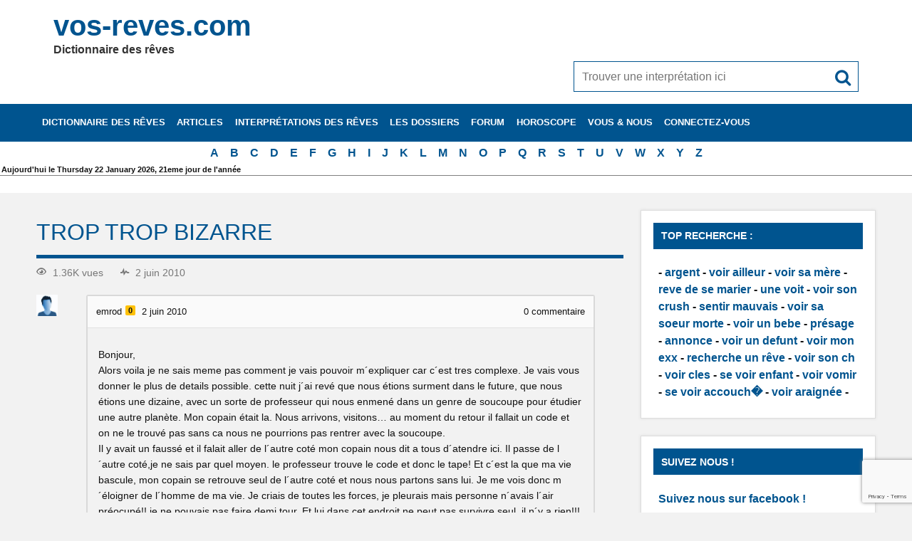

--- FILE ---
content_type: text/html; charset=UTF-8
request_url: https://www.vos-reves.com/forum/question/trop-trop-bizarre/
body_size: 9096
content:
<!DOCTYPE html><html lang=fr-FR prefix="og: https://ogp.me/ns#"><head><meta charset="UTF-8"><meta name="viewport" content="width=device-width, initial-scale=1"><meta name="revisit-after" content="1 day"><meta name="Robots" content="All"><meta http-equiv="Content-Language" content="fr"><meta name="Classification" content="loisir,sant&eacute;"><meta name="Identifier-URL" content="http://www.vos-reves.com"><meta name="language" content="fr"><meta name="category" content="dictionnaire des reves"><meta name="Author" content="Dictionnaire des reves"><meta name="Copyright" content="www.vos-reves.com"><link rel=apple-touch-icon sizes=152x152 href=/apple-touch-icon.png?x23545><link rel=icon type=image/png href=/favicon-32x32.png?x23545 sizes=32x32><link rel="shortcut icon" href=/favicon.ico?x23545><link rel=manifest href=/manifest.json?x23545><meta name="apple-mobile-web-app-title" content="vos-reves.com"><meta name="application-name" content="vos-reves.com"><meta name="theme-color" content="#00548f"><meta name="detectify-verification" content="e94d5604b37f40ac30dc464f0923703d"><title>trop trop bizarre | vos-reves.com</title><link rel=profile href=http://gmpg.org/xfn/11> <script>if('serviceWorker'in navigator){navigator.serviceWorker.register('https://www.vos-reves.com/service-worker.js').then(function(reg){}).catch(function(err){});}
function defer(method){if(window.jQuery&&$(document)){method();}else{setTimeout(function(){defer(method)},16);}}</script> <script>var ajaxurl="https://www.vos-reves.com/wp-admin/admin-ajax.php",ap_nonce="31fa5d6498",apTemplateUrl="https://www.vos-reves.com/data/plugins/anspress-question-answer/templates/js-template";apQuestionID="138349";aplang={"loading":"Chargement\u2026","sending":"Envoi de la requ\u00eate","file_size_error":"La taille du fichier d\u00e9passe 0.48 Mo","attached_max":"Vous avez d\u00e9j\u00e0 attach\u00e9 le nombre maximal autoris\u00e9 de pi\u00e8ces jointes","commented":"a dit","comment":"Commentez","cancel":"Annuler","update":"Mettre \u00e0 jour","your_comment":"Faites votre commentaire\u2026","notifications":"Notifications","mark_all_seen":"Tout marquer comme lu","search":"Recherche","no_permission_comments":"D\u00e9sol\u00e9, vous n'avez pas les droits n\u00e9cessaires pour lire les commentaires.","ajax_events":"Are you sure you want to %s?","ajax_error":{"snackbar":{"success":false,"message":"Something went wrong. Please try again."},"modal":["imageUpload"]}};disable_q_suggestion="";</script> <style>img:is([sizes="auto" i], [sizes^="auto," i]){contain-intrinsic-size:3000px 1500px}</style><meta name="robots" content="follow, index, max-snippet:-1, max-video-preview:-1, max-image-preview:large"><link rel=canonical href=https://www.vos-reves.com/forum/question/trop-trop-bizarre/ ><meta property="og:locale" content="fr_FR"><meta property="og:type" content="article"><meta property="og:title" content="trop trop bizarre | vos-reves.com"><meta property="og:description" content="1.36K vues2 juin 2010 emrod0 2 juin 2010 0 commentaire Bonjour, Alors voila je ne sais meme pas comment je vais pouvoir m&acute;expliquer car c&acute;est tres complexe. Je vais vous donner le plus de details possible. cette nuit j&acute;ai revé que nous étions surment dans le future, que nous étions une dizaine, avec un sorte de professeur qui nous enmené"><meta property="og:url" content="https://www.vos-reves.com/forum/question/trop-trop-bizarre/"><meta property="og:site_name" content="vos-reves.com"><meta property="article:publisher" content="https://www.facebook.com/vosreves"><meta property="fb:app_id" content="114714381915108"><meta name="twitter:card" content="summary_large_image"><meta name="twitter:title" content="trop trop bizarre | vos-reves.com"><meta name="twitter:description" content="1.36K vues2 juin 2010 emrod0 2 juin 2010 0 commentaire Bonjour, Alors voila je ne sais meme pas comment je vais pouvoir m&acute;expliquer car c&acute;est tres complexe. Je vais vous donner le plus de details possible. cette nuit j&acute;ai revé que nous étions surment dans le future, que nous étions une dizaine, avec un sorte de professeur qui nous enmené"><link rel=dns-prefetch href=//ajax.googleapis.com><link rel=alternate type=application/rss+xml title="vos-reves.com &raquo; Flux" href=https://www.vos-reves.com/feed/ ><link rel=alternate type=application/rss+xml title="vos-reves.com &raquo; Flux des commentaires" href=https://www.vos-reves.com/comments/feed/ ><link rel=alternate type=application/rss+xml title="vos-reves.com &raquo; trop trop bizarre Flux des commentaires" href=/forum/question/trop-trop-bizarre/feed/ ><link rel=stylesheet href=https://www.vos-reves.com/data/cache/minify/f2f45.css?x23545 media=all><style id=anspress-main-inline-css>#anspress .ap-q-cells{margin-left:40px}#anspress .ap-a-cells{margin-left:40px}</style><link rel=stylesheet href=https://www.vos-reves.com/data/cache/minify/0920b.css?x23545 media=all><style id=classic-theme-styles-inline-css>.wp-block-button__link{color:#fff;background-color:#32373c;border-radius:9999px;box-shadow:none;text-decoration:none;padding:calc(.667em + 2px) calc(1.333em + 2px);font-size:1.125em}.wp-block-file__button{background:#32373c;color:#fff;text-decoration:none}</style><style id=global-styles-inline-css>/*<![CDATA[*/:root{--wp--preset--aspect-ratio--square:1;--wp--preset--aspect-ratio--4-3:4/3;--wp--preset--aspect-ratio--3-4:3/4;--wp--preset--aspect-ratio--3-2:3/2;--wp--preset--aspect-ratio--2-3:2/3;--wp--preset--aspect-ratio--16-9:16/9;--wp--preset--aspect-ratio--9-16:9/16;--wp--preset--color--black:#000;--wp--preset--color--cyan-bluish-gray:#abb8c3;--wp--preset--color--white:#fff;--wp--preset--color--pale-pink:#f78da7;--wp--preset--color--vivid-red:#cf2e2e;--wp--preset--color--luminous-vivid-orange:#ff6900;--wp--preset--color--luminous-vivid-amber:#fcb900;--wp--preset--color--light-green-cyan:#7bdcb5;--wp--preset--color--vivid-green-cyan:#00d084;--wp--preset--color--pale-cyan-blue:#8ed1fc;--wp--preset--color--vivid-cyan-blue:#0693e3;--wp--preset--color--vivid-purple:#9b51e0;--wp--preset--gradient--vivid-cyan-blue-to-vivid-purple:linear-gradient(135deg,rgba(6,147,227,1) 0%,rgb(155,81,224) 100%);--wp--preset--gradient--light-green-cyan-to-vivid-green-cyan:linear-gradient(135deg,rgb(122,220,180) 0%,rgb(0,208,130) 100%);--wp--preset--gradient--luminous-vivid-amber-to-luminous-vivid-orange:linear-gradient(135deg,rgba(252,185,0,1) 0%,rgba(255,105,0,1) 100%);--wp--preset--gradient--luminous-vivid-orange-to-vivid-red:linear-gradient(135deg,rgba(255,105,0,1) 0%,rgb(207,46,46) 100%);--wp--preset--gradient--very-light-gray-to-cyan-bluish-gray:linear-gradient(135deg,rgb(238,238,238) 0%,rgb(169,184,195) 100%);--wp--preset--gradient--cool-to-warm-spectrum:linear-gradient(135deg,rgb(74,234,220) 0%,rgb(151,120,209) 20%,rgb(207,42,186) 40%,rgb(238,44,130) 60%,rgb(251,105,98) 80%,rgb(254,248,76) 100%);--wp--preset--gradient--blush-light-purple:linear-gradient(135deg,rgb(255,206,236) 0%,rgb(152,150,240) 100%);--wp--preset--gradient--blush-bordeaux:linear-gradient(135deg,rgb(254,205,165) 0%,rgb(254,45,45) 50%,rgb(107,0,62) 100%);--wp--preset--gradient--luminous-dusk:linear-gradient(135deg,rgb(255,203,112) 0%,rgb(199,81,192) 50%,rgb(65,88,208) 100%);--wp--preset--gradient--pale-ocean:linear-gradient(135deg,rgb(255,245,203) 0%,rgb(182,227,212) 50%,rgb(51,167,181) 100%);--wp--preset--gradient--electric-grass:linear-gradient(135deg,rgb(202,248,128) 0%,rgb(113,206,126) 100%);--wp--preset--gradient--midnight:linear-gradient(135deg,rgb(2,3,129) 0%,rgb(40,116,252) 100%);--wp--preset--font-size--small:13px;--wp--preset--font-size--medium:20px;--wp--preset--font-size--large:36px;--wp--preset--font-size--x-large:42px;--wp--preset--spacing--20:0.44rem;--wp--preset--spacing--30:0.67rem;--wp--preset--spacing--40:1rem;--wp--preset--spacing--50:1.5rem;--wp--preset--spacing--60:2.25rem;--wp--preset--spacing--70:3.38rem;--wp--preset--spacing--80:5.06rem;--wp--preset--shadow--natural:6px 6px 9px rgba(0, 0, 0, 0.2);--wp--preset--shadow--deep:12px 12px 50px rgba(0, 0, 0, 0.4);--wp--preset--shadow--sharp:6px 6px 0px rgba(0, 0, 0, 0.2);--wp--preset--shadow--outlined:6px 6px 0px -3px rgba(255, 255, 255, 1), 6px 6px rgba(0, 0, 0, 1);--wp--preset--shadow--crisp:6px 6px 0px rgba(0, 0, 0, 1)}:where(.is-layout-flex){gap:0.5em}:where(.is-layout-grid){gap:0.5em}body .is-layout-flex{display:flex}.is-layout-flex{flex-wrap:wrap;align-items:center}.is-layout-flex>:is(*,div){margin:0}body .is-layout-grid{display:grid}.is-layout-grid>:is(*,div){margin:0}:where(.wp-block-columns.is-layout-flex){gap:2em}:where(.wp-block-columns.is-layout-grid){gap:2em}:where(.wp-block-post-template.is-layout-flex){gap:1.25em}:where(.wp-block-post-template.is-layout-grid){gap:1.25em}.has-black-color{color:var(--wp--preset--color--black) !important}.has-cyan-bluish-gray-color{color:var(--wp--preset--color--cyan-bluish-gray) !important}.has-white-color{color:var(--wp--preset--color--white) !important}.has-pale-pink-color{color:var(--wp--preset--color--pale-pink) !important}.has-vivid-red-color{color:var(--wp--preset--color--vivid-red) !important}.has-luminous-vivid-orange-color{color:var(--wp--preset--color--luminous-vivid-orange) !important}.has-luminous-vivid-amber-color{color:var(--wp--preset--color--luminous-vivid-amber) !important}.has-light-green-cyan-color{color:var(--wp--preset--color--light-green-cyan) !important}.has-vivid-green-cyan-color{color:var(--wp--preset--color--vivid-green-cyan) !important}.has-pale-cyan-blue-color{color:var(--wp--preset--color--pale-cyan-blue) !important}.has-vivid-cyan-blue-color{color:var(--wp--preset--color--vivid-cyan-blue) !important}.has-vivid-purple-color{color:var(--wp--preset--color--vivid-purple) !important}.has-black-background-color{background-color:var(--wp--preset--color--black) !important}.has-cyan-bluish-gray-background-color{background-color:var(--wp--preset--color--cyan-bluish-gray) !important}.has-white-background-color{background-color:var(--wp--preset--color--white) !important}.has-pale-pink-background-color{background-color:var(--wp--preset--color--pale-pink) !important}.has-vivid-red-background-color{background-color:var(--wp--preset--color--vivid-red) !important}.has-luminous-vivid-orange-background-color{background-color:var(--wp--preset--color--luminous-vivid-orange) !important}.has-luminous-vivid-amber-background-color{background-color:var(--wp--preset--color--luminous-vivid-amber) !important}.has-light-green-cyan-background-color{background-color:var(--wp--preset--color--light-green-cyan) !important}.has-vivid-green-cyan-background-color{background-color:var(--wp--preset--color--vivid-green-cyan) !important}.has-pale-cyan-blue-background-color{background-color:var(--wp--preset--color--pale-cyan-blue) !important}.has-vivid-cyan-blue-background-color{background-color:var(--wp--preset--color--vivid-cyan-blue) !important}.has-vivid-purple-background-color{background-color:var(--wp--preset--color--vivid-purple) !important}.has-black-border-color{border-color:var(--wp--preset--color--black) !important}.has-cyan-bluish-gray-border-color{border-color:var(--wp--preset--color--cyan-bluish-gray) !important}.has-white-border-color{border-color:var(--wp--preset--color--white) !important}.has-pale-pink-border-color{border-color:var(--wp--preset--color--pale-pink) !important}.has-vivid-red-border-color{border-color:var(--wp--preset--color--vivid-red) !important}.has-luminous-vivid-orange-border-color{border-color:var(--wp--preset--color--luminous-vivid-orange) !important}.has-luminous-vivid-amber-border-color{border-color:var(--wp--preset--color--luminous-vivid-amber) !important}.has-light-green-cyan-border-color{border-color:var(--wp--preset--color--light-green-cyan) !important}.has-vivid-green-cyan-border-color{border-color:var(--wp--preset--color--vivid-green-cyan) !important}.has-pale-cyan-blue-border-color{border-color:var(--wp--preset--color--pale-cyan-blue) !important}.has-vivid-cyan-blue-border-color{border-color:var(--wp--preset--color--vivid-cyan-blue) !important}.has-vivid-purple-border-color{border-color:var(--wp--preset--color--vivid-purple) !important}.has-vivid-cyan-blue-to-vivid-purple-gradient-background{background:var(--wp--preset--gradient--vivid-cyan-blue-to-vivid-purple) !important}.has-light-green-cyan-to-vivid-green-cyan-gradient-background{background:var(--wp--preset--gradient--light-green-cyan-to-vivid-green-cyan) !important}.has-luminous-vivid-amber-to-luminous-vivid-orange-gradient-background{background:var(--wp--preset--gradient--luminous-vivid-amber-to-luminous-vivid-orange) !important}.has-luminous-vivid-orange-to-vivid-red-gradient-background{background:var(--wp--preset--gradient--luminous-vivid-orange-to-vivid-red) !important}.has-very-light-gray-to-cyan-bluish-gray-gradient-background{background:var(--wp--preset--gradient--very-light-gray-to-cyan-bluish-gray) !important}.has-cool-to-warm-spectrum-gradient-background{background:var(--wp--preset--gradient--cool-to-warm-spectrum) !important}.has-blush-light-purple-gradient-background{background:var(--wp--preset--gradient--blush-light-purple) !important}.has-blush-bordeaux-gradient-background{background:var(--wp--preset--gradient--blush-bordeaux) !important}.has-luminous-dusk-gradient-background{background:var(--wp--preset--gradient--luminous-dusk) !important}.has-pale-ocean-gradient-background{background:var(--wp--preset--gradient--pale-ocean) !important}.has-electric-grass-gradient-background{background:var(--wp--preset--gradient--electric-grass) !important}.has-midnight-gradient-background{background:var(--wp--preset--gradient--midnight) !important}.has-small-font-size{font-size:var(--wp--preset--font-size--small) !important}.has-medium-font-size{font-size:var(--wp--preset--font-size--medium) !important}.has-large-font-size{font-size:var(--wp--preset--font-size--large) !important}.has-x-large-font-size{font-size:var(--wp--preset--font-size--x-large) !important}:where(.wp-block-post-template.is-layout-flex){gap:1.25em}:where(.wp-block-post-template.is-layout-grid){gap:1.25em}:where(.wp-block-columns.is-layout-flex){gap:2em}:where(.wp-block-columns.is-layout-grid){gap:2em}:root :where(.wp-block-pullquote){font-size:1.5em;line-height:1.6}/*]]>*/</style><link rel=stylesheet href=https://www.vos-reves.com/data/cache/minify/0d38c.css?x23545 media=all> <script src="//ajax.googleapis.com/ajax/libs/jquery/3.1.1/jquery.min.js?ver=3.1.1" id=jquery-js></script> <script src=https://www.vos-reves.com/data/cache/minify/447ff.js?x23545></script> <link rel=https://api.w.org/ href=https://www.vos-reves.com/wp-json/ ><link rel=shortlink href='/?p=138349'><link rel=alternate title="oEmbed (JSON)" type=application/json+oembed href="https://www.vos-reves.com/wp-json/oembed/1.0/embed?url=%2Fforum%2Fquestion%2Ftrop-trop-bizarre%2F"><link rel=alternate title="oEmbed (XML)" type=text/xml+oembed href="https://www.vos-reves.com/wp-json/oembed/1.0/embed?url=%2Fforum%2Fquestion%2Ftrop-trop-bizarre%2F&#038;format=xml"></head><body class="wp-singular question-template-default single single-question postid-138349 wp-theme-vos-reves_v6 anspress-content ap-page-question"><div id=wrapper class=hfeed><div id=header-wrap><header id=header class="container clearfix" role=banner><div id=logo class=clearfix><a href=https://www.vos-reves.com/ title=vos-reves.com rel=home><h1 class="site-title">vos-reves.com</h1> </a><h2 class="site-description">Dictionnaire des rêves</h2></div><div id=header-content class=clearfix><div id=header-search><form role=search method=get class=search-form action=https://www.vos-reves.com/ ><input type=search class=search-field placeholder="Trouver une interprétation ici" value name=s><button type=submit class=search-submit> <span class=genericon-search></span> </button></form></div></div></header></div><div id=navi-wrap><h3 id="mainnav-icon">Menu</h3><nav id=mainnav class="container clearfix" role=navigation><ul id=mainnav-menu class=menu><li id=menu-item-45578 class="menu-item menu-item-type-post_type menu-item-object-page menu-item-45578"><a href=/dictionnaire-des-reves/ title="Le dictionnaire des rêves de A à Z le plus complet du web">Dictionnaire des rêves</a></li> <li id=menu-item-166379 class="menu-item menu-item-type-post_type menu-item-object-page menu-item-166379"><a href=/articles/ >Articles</a></li> <li id=menu-item-41 class="menu-item menu-item-type-post_type menu-item-object-page menu-item-has-children menu-item-41"><a href=/interpretations-des-reves/ title="L&rsquo;interprétation des rêves en détails">Interprétations des rêves</a><ul class=sub-menu> <li id=menu-item-165495 class="menu-item menu-item-type-post_type menu-item-object-page menu-item-has-children menu-item-165495"><a href=/reves-du-corps-humain/ >Interprétations des rêves du corps humain</a><ul class=sub-menu> <li id=menu-item-52 class="menu-item menu-item-type-post_type menu-item-object-page menu-item-52"><a href=/interpretations-des-reves/les-yeux-dans-les-reves/ >Les Yeux dans les rêves</a></li> <li id=menu-item-50 class="menu-item menu-item-type-post_type menu-item-object-page menu-item-50"><a href=/interpretations-des-reves/les-reves-dont-il-est-question-de-dents/ >Les rêves dont il est question de dents.</a></li> <li id=menu-item-51 class="menu-item menu-item-type-post_type menu-item-object-page menu-item-51"><a href=/interpretations-des-reves/les-veines-dans-les-reves/ >Les veines dans les rêves.</a></li> <li id=menu-item-165488 class="menu-item menu-item-type-post_type menu-item-object-page menu-item-165488"><a href=/interpretations-des-reves/cheveux/ >Interprétation des rêves de cheveux</a></li></ul> </li> <li id=menu-item-165517 class="menu-item menu-item-type-post_type menu-item-object-page menu-item-has-children menu-item-165517"><a href=/interpretations-des-reve-en-rapport-avec-les-animaux/ >Interprétations des rêve en rapport avec les animaux</a><ul class=sub-menu> <li id=menu-item-165518 class="menu-item menu-item-type-post_type menu-item-object-page menu-item-165518"><a href=/interpretations-des-reves/signification-poisson/ >Signification des poissons</a></li> <li id=menu-item-165451 class="menu-item menu-item-type-post_type menu-item-object-page menu-item-165451"><a href=/interpretations-des-reves/reve-oiseaux/ >Interprétation des rêves d&rsquo;oiseaux</a></li> <li id=menu-item-165575 class="menu-item menu-item-type-post_type menu-item-object-page menu-item-165575"><a href=/interpretations-des-reves/dauphin/ >Le dauphin</a></li> <li id=menu-item-47 class="menu-item menu-item-type-post_type menu-item-object-page menu-item-47"><a href=/interpretations-des-reves/le-serpent-dans-vos-reves/ >Le serpent dans vos rêves</a></li></ul> </li> <li id=menu-item-42 class="menu-item menu-item-type-post_type menu-item-object-page menu-item-42"><a href=/interpretations-des-reves/largent-dans-les-reves/ >L&rsquo;argent dans les rêves</a></li> <li id=menu-item-44 class="menu-item menu-item-type-post_type menu-item-object-page menu-item-44"><a href=/interpretations-des-reves/eau-dans-les-reves/ >L&rsquo;eau dans les rêves</a></li> <li id=menu-item-45 class="menu-item menu-item-type-post_type menu-item-object-page menu-item-45"><a href=/interpretations-des-reves/le-diable-et-les-demons-dans-les-reves/ >Le diable et les démons dans les reves</a></li> <li id=menu-item-46 class="menu-item menu-item-type-post_type menu-item-object-page menu-item-46"><a href=/interpretations-des-reves/le-mariage-de-vos-reves/ >Le mariage de vos-rêves</a></li> <li id=menu-item-48 class="menu-item menu-item-type-post_type menu-item-object-page menu-item-48"><a href=/interpretations-des-reves/le-symbolisme-de-la-mort/ >Le symbolisme de la mort</a></li> <li id=menu-item-49 class="menu-item menu-item-type-post_type menu-item-object-page menu-item-49"><a href=/interpretations-des-reves/les-moyens-de-transport/ >Les moyens de transport</a></li> <li id=menu-item-53 class="menu-item menu-item-type-post_type menu-item-object-page menu-item-53"><a href=/interpretations-des-reves/rever-de-son-ex/ >Rêver de son ex</a></li> <li id=menu-item-54 class="menu-item menu-item-type-post_type menu-item-object-page menu-item-54"><a href=/interpretations-des-reves/rever-de-tomber-de-le-vide/ >Rêver de tomber de le vide</a></li> <li id=menu-item-55 class="menu-item menu-item-type-post_type menu-item-object-page menu-item-55"><a href=/interpretations-des-reves/vous-avez-reve-de-bebes/ >Vous avez rêvé de bébés ?</a></li></ul> </li> <li id=menu-item-45511 class="menu-item menu-item-type-post_type menu-item-object-page menu-item-has-children menu-item-45511"><a href=/les-dossiers/ title="Les dossiers de vos-reves.com vous permettrons de comprendre votre rêve">Les dossiers</a><ul class=sub-menu> <li id=menu-item-45516 class="menu-item menu-item-type-post_type menu-item-object-page menu-item-45516"><a href=/les-dossiers/le-fonctionnement-des-reves/ >Le fonctionnement des rêves</a></li> <li id=menu-item-45512 class="menu-item menu-item-type-post_type menu-item-object-page menu-item-has-children menu-item-45512"><a href=/les-dossiers/le-sommeil/ >Le sommeil</a><ul class=sub-menu> <li id=menu-item-45542 class="menu-item menu-item-type-post_type menu-item-object-page menu-item-45542"><a href=/les-dossiers/le-sommeil/sa-duree/ >Sa durée</a></li> <li id=menu-item-45543 class="menu-item menu-item-type-post_type menu-item-object-page menu-item-45543"><a href=/les-dossiers/le-sommeil/les-rythmes/ >Les rythmes</a></li> <li id=menu-item-45541 class="menu-item menu-item-type-post_type menu-item-object-page menu-item-45541"><a href=/les-dossiers/le-sommeil/les-etapes/ >Les étapes</a></li></ul> </li> <li id=menu-item-45561 class="menu-item menu-item-type-post_type menu-item-object-page menu-item-has-children menu-item-45561"><a href=/les-dossiers/mieux-dormir/ >Mieux dormir</a><ul class=sub-menu> <li id=menu-item-45564 class="menu-item menu-item-type-post_type menu-item-object-page menu-item-45564"><a href=/les-dossiers/mieux-dormir/environnement/ >L&rsquo;environnement</a></li> <li id=menu-item-45565 class="menu-item menu-item-type-post_type menu-item-object-page menu-item-45565"><a href=/les-dossiers/mieux-dormir/le-dormeur/ >Le dormeur</a></li> <li id=menu-item-45562 class="menu-item menu-item-type-post_type menu-item-object-page menu-item-45562"><a href=/les-dossiers/mieux-dormir/la-sieste/ >La sieste</a></li> <li id=menu-item-45563 class="menu-item menu-item-type-post_type menu-item-object-page menu-item-45563"><a href=/les-dossiers/mieux-dormir/le-reveil/ >Le réveil</a></li></ul> </li> <li id=menu-item-45513 class="menu-item menu-item-type-post_type menu-item-object-page menu-item-has-children menu-item-45513"><a href=/les-dossiers/le-somnambulisme/ >Le somnambulisme</a><ul class=sub-menu> <li id=menu-item-45514 class="menu-item menu-item-type-post_type menu-item-object-page menu-item-45514"><a href=/les-dossiers/le-somnambulisme/erotique/ >Érotique</a></li></ul> </li> <li id=menu-item-165046 class="menu-item menu-item-type-post_type menu-item-object-page menu-item-165046"><a href=/les-dossiers/reves-premonitoires/ >Rêves prémonitoires</a></li> <li id=menu-item-164829 class="menu-item menu-item-type-post_type menu-item-object-page menu-item-164829"><a href=/les-dossiers/meditation/ >La méditation</a></li> <li id=menu-item-165442 class="menu-item menu-item-type-post_type menu-item-object-page menu-item-165442"><a href=/les-dossiers/saint-valentin/ >La saint valentin et les rêveurs</a></li></ul> </li> <li id=menu-item-125893 class="menu-item menu-item-type-post_type menu-item-object-page menu-item-has-children menu-item-125893"><a href=/forum/ title="Vous n&rsquo;avez pas trouvé d&rsquo;interprétation ? Demandez nous !">Forum</a><ul class=sub-menu> <li id=menu-item-125876 class="menu-item menu-item-type-custom menu-item-object-custom menu-item-125876"><a href=http://www.vos-reves.com/forum/ask>Demander une interprétation</a></li></ul> </li> <li id=menu-item-45449 class="menu-item menu-item-type-post_type menu-item-object-page menu-item-45449"><a href=/horoscope/ title="Votre horoscope du jour gratuitement.">Horoscope</a></li> <li id=menu-item-45622 class="menu-item menu-item-type-post_type menu-item-object-page menu-item-has-children menu-item-45622"><a href=/interpretation-en-details/ >Vous &#038; nous</a><ul class=sub-menu> <li id=menu-item-45626 class="menu-item menu-item-type-post_type menu-item-object-page menu-item-45626"><a href=/inscription/ >Inscrivez-vous</a></li> <li id=menu-item-8306 class="menu-item menu-item-type-post_type menu-item-object-page menu-item-8306"><a href=/livre-dor/ >Livre d&rsquo;or</a></li></ul> </li> <li id=menu-item-45623 class="menu-item menu-item-type-post_type menu-item-object-page menu-item-has-children menu-item-45623"><a href=/login/ >Connectez-vous</a><ul class=sub-menu> <li id=menu-item-45624 class="menu-item menu-item-type-post_type menu-item-object-page menu-item-45624"><a href=/login/infos-perso/ >Votre compte</a></li> <li id=menu-item-45625 class="menu-item menu-item-type-post_type menu-item-object-page menu-item-45625"><a href=/login/mot-de-passe/ >Mot de passe oublié</a></li></ul> </li></ul></nav><div id=menu-search><form role=search method=get class=search-form action=https://www.vos-reves.com/ ><input type=search class=search-field placeholder="Trouver une interprétation ici" value name=s><button type=submit class=search-submit> <span class=genericon-search></span> </button></form></div></div><div class=letters-nav><ul id=menu-lettres class=menu> <li class=menu-item><a title="Les rêves de la lettre A" href=/dictionnaire-des-reves/lettre/a/ >A</a></li><li class=menu-item><a title="Les rêves de la lettre B" href=/dictionnaire-des-reves/lettre/b/ >B</a></li><li class=menu-item><a title="Les rêves de la lettre C" href=/dictionnaire-des-reves/lettre/c/ >C</a></li><li class=menu-item><a title="Les rêves de la lettre D" href=/dictionnaire-des-reves/lettre/d/ >D</a></li><li class=menu-item><a title="Les rêves de la lettre E" href=/dictionnaire-des-reves/lettre/e/ >E</a></li><li class=menu-item><a title="Les rêves de la lettre F" href=/dictionnaire-des-reves/lettre/f/ >F</a></li><li class=menu-item><a title="Les rêves de la lettre G" href=/dictionnaire-des-reves/lettre/g/ >G</a></li><li class=menu-item><a title="Les rêves de la lettre H" href=/dictionnaire-des-reves/lettre/h/ >H</a></li><li class=menu-item><a title="Les rêves de la lettre I" href=/dictionnaire-des-reves/lettre/i/ >I</a></li><li class=menu-item><a title="Les rêves de la lettre J" href=/dictionnaire-des-reves/lettre/j/ >J</a></li><li class=menu-item><a title="Les rêves de la lettre K" href=/dictionnaire-des-reves/lettre/k/ >K</a></li><li class=menu-item><a title="Les rêves de la lettre L" href=/dictionnaire-des-reves/lettre/l/ >L</a></li><li class=menu-item><a title="Les rêves de la lettre M" href=/dictionnaire-des-reves/lettre/m/ >M</a></li><li class=menu-item><a title="Les rêves de la lettre N" href=/dictionnaire-des-reves/lettre/n/ >N</a></li><li class=menu-item><a title="Les rêves de la lettre O" href=/dictionnaire-des-reves/lettre/o/ >O</a></li><li class=menu-item><a title="Les rêves de la lettre P" href=/dictionnaire-des-reves/lettre/p/ >P</a></li><li class=menu-item><a title="Les rêves de la lettre Q" href=/dictionnaire-des-reves/lettre/q/ >Q</a></li><li class=menu-item><a title="Les rêves de la lettre R" href=/dictionnaire-des-reves/lettre/r/ >R</a></li><li class=menu-item><a title="Les rêves de la lettre S" href=/dictionnaire-des-reves/lettre/s/ >S</a></li><li class=menu-item><a title="Les rêves de la lettre T" href=/dictionnaire-des-reves/lettre/t/ >T</a></li><li class=menu-item><a title="Les rêves de la lettre U" href=/dictionnaire-des-reves/lettre/u/ >U</a></li><li class=menu-item><a title="Les rêves de la lettre V" href=/dictionnaire-des-reves/lettre/v/ >V</a></li><li class=menu-item><a title="Les rêves de la lettre W" href=/dictionnaire-des-reves/lettre/w/ >W</a></li><li class=menu-item><a title="Les rêves de la lettre X" href=/dictionnaire-des-reves/lettre/x/ >X</a></li><li class=menu-item><a title="Les rêves de la lettre Y" href=/dictionnaire-des-reves/lettre/y/ >Y</a></li><li class=menu-item><a title="Les rêves de la lettre Z" href=/dictionnaire-des-reves/lettre/z/ >Z</a></li></ul></div><div id=text-25 class="zone header widget_text"><div class=textwidget><div class=fete style=font-size:0.7em;>Aujourd'hui le Thursday 22 January 2026, 21eme jour de l'année</div></div></div><div style="padding:12px; background-color: white; border-top:1px solid gray;"></div><div id=wrap class="container clearfix page-block"><section id=content class=primary role=main><div id=post-138349 class="post-138349 question type-question status-publish answer-count-0"><h2 class="page-title entry-title" itemprop="title">trop trop bizarre</h2><div class="entry clearfix"><div class=anspress id=anspress><div id=ap-single class="ap-q clearfix" itemscope itemtype=https://schema.org/QAPage><div class="ap-question-lr ap-row" itemscope itemtype=https://schema.org/Question itemprop=mainEntity><meta itemprop="@id" content="138349"><meta itemprop="name" content="trop trop bizarre"><div class="ap-q-left ap-col-12"><div class="ap-question-meta clearfix"> <span class='ap-display-meta-item views'><i class=apicon-eye></i><i>1.36K vues</i></span><span class='ap-display-meta-item active'><i class=apicon-pulse></i><i><time class="published updated" itemprop=dateModified datetime>2 juin 2010</time></i></span></div><div ap=question apid=138349><div id=question role=main class=ap-content><div class=ap-single-vote></div><div class=ap-avatar> <a href=https://www.vos-reves.com/forum/profile/emrod/ > <img alt src=https://www.vos-reves.com/data/uploads/2015/06/men-75x75.jpg?x23545 srcset='https://www.vos-reves.com/data/uploads/2015/06/men-75x75.jpg 2x' class='avatar avatar-30 photo' height=30 width=30 decoding=async>		</a></div><div class="ap-cell clearfix"><div class=ap-cell-inner><div class=ap-q-metas> <span class=ap-author itemprop=author itemscope itemtype=http://schema.org/Person> <a href=https://www.vos-reves.com/forum/profile/emrod/ itemprop=url><span itemprop=name>emrod</span></a><a href=https://www.vos-reves.com/forum/profile/emrod/reputations/ class=ap-user-reputation title=Notoriété>0</a>		</span> <a href=/forum/question/trop-trop-bizarre/ class=ap-posted> <time itemprop=datePublished datetime=2010-06-02T09:41:58+00:00>2 juin 2010</time> </a> <span class=ap-comments-count> <span>0</span> commentaire	</span></div><div class=ap-q-inner><div class="question-content ap-q-content" itemprop=text><p>Bonjour,<br> Alors voila je ne sais meme pas comment je vais pouvoir m&acute;expliquer car c&acute;est tres complexe. Je vais vous donner le plus de details possible. cette nuit j&acute;ai revé que nous étions surment dans le future, que nous étions une dizaine, avec un sorte de professeur qui nous enmené dans un genre de soucoupe pour étudier une autre planète. Mon copain était la. Nous arrivons, visitons&#8230; au moment du retour il fallait un code et on ne le trouvé pas sans ca nous ne pourrions pas rentrer avec la soucoupe.<br> Il y avait un faussé et il falait aller de l&acute;autre coté mon copain nous dit a tous d&acute;atendre ici. Il passe de l&acute;autre coté,je ne sais par quel moyen. le professeur trouve le code et donc le tape! Et c&acute;est la que ma vie bascule, mon copain se retrouve seul de l&acute;autre coté et nous nous partons sans lui. Je me vois donc m&acute;éloigner de l&acute;homme de ma vie. Je criais de toutes les forces, je pleurais mais personne n&acute;avais l&acute;air préocupé!! je ne pouvais pas faire demi tour. Et lui dans cet endroit ne peut pas survivre seul, il n&acute;y a rien!!! De retour j&acute;en parle a ma mère qui était trés proche de lui et la aucune réaction peut de temps aprés je sais que je les retrouvé mais comment?? aucune idée!<br> J&acute;étais vraiment paniqué! Ce rêve ma beaucoup ému! C&acute;étais horrible!!!</p></div><postmessage></postmessage></div><div class="ap-post-footer clearfix"></div></div><apcomments id=comments-138349 class=have-comments></apcomments></div></div></div> <apanswersw style=display:none><div id=ap-answers-c><div class="ap-sorting-tab clearfix"><h3 class="ap-answers-label ap-pull-left" ap="answers_count_t"> <span itemprop=answerCount>0</span> Réponses</h3><ul id=answers-order class="ap-answers-tab ap-ul-inline clearfix"><li><a href="/forum/question/trop-trop-bizarre/?order_by=active#answers-order">Activité</a></li><li class=active><a href="/forum/question/trop-trop-bizarre/?order_by=newest#answers-order">Plus récente</a></li><li><a href="/forum/question/trop-trop-bizarre/?order_by=oldest#answers-order">Plus ancienne</a></li></ul></div><div id=answers> <apanswers> </apanswers></div></div> </apanswersw><div class=ap-login><div class=ap-login-buttons> <a href="https://www.vos-reves.com/wp-login.php?action=register">S’inscrire</a> <span class=ap-login-sep>ou</span> <a href="https://www.vos-reves.com/wp-login.php?redirect_to=%2Fforum%2Fquestion%2Ftrop-trop-bizarre%2F">Se connecter</a></div></div></div></div></div></div></div></div></section><section id=sidebar class="secondary clearfix" role=complementary><aside id=text-13 class="widget widget_text clearfix"><h3 class="widgettitle"><span>Top recherche :</span></h3><div class=textwidget>- <a href=/rechercher-un-reve/reve/argent title=" : argent">argent</a> - <a href="/rechercher-un-reve/reve/voir ailleur" title="Signification du reve : voir ailleur">voir ailleur</a> - <a href="/rechercher-un-reve/reve/voir sa mère" title="Signification du reve : voir sa mère">voir sa mère</a> - <a href="/rechercher-un-reve/reve/reve de se marier" title=" : reve de se marier">reve de se marier</a> - <a href="/rechercher-un-reve/reve/une voit" title="Dans le dictionnaire des reves : une voit">une voit</a> - <a href="/rechercher-un-reve/reve/voir son crush" title="Dans le dictionnaire des reves : voir son crush">voir son crush</a> - <a href="/rechercher-un-reve/reve/sentir mauvais" title="Dans le dictionnaire des reves : sentir mauvais">sentir mauvais</a> - <a href="/rechercher-un-reve/reve/voir sa soeur morte" title="Signification du reve : voir sa soeur morte">voir sa soeur morte</a> - <a href="/rechercher-un-reve/reve/voir un bebe" title="Dans le dictionnaire des reves : voir un bebe">voir un bebe</a> - <a href=/rechercher-un-reve/reve/présage title="Signification du reve : présage">présage</a> - <a href=/rechercher-un-reve/reve/annonce title="Signification du reve : annonce">annonce</a> - <a href="/rechercher-un-reve/reve/voir un defunt" title="Signification du reve : voir un defunt">voir un defunt</a> - <a href="/rechercher-un-reve/reve/voir mon exx" title="Dans le dictionnaire des reves : voir mon exx">voir mon exx</a> - <a href="/rechercher-un-reve/reve/recherche un rêve" title="Interpretation du reve : recherche un rêve">recherche un rêve</a> - <a href="/rechercher-un-reve/reve/voir son ch" title="Interpretation du reve : voir son ch">voir son ch</a> - <a href="/rechercher-un-reve/reve/voir cles" title="Signification du reve : voir cles">voir cles</a> - <a href="/rechercher-un-reve/reve/se voir enfant" title="Dans le dictionnaire des reves : se voir enfant">se voir enfant</a> - <a href="/rechercher-un-reve/reve/voir vomir" title="Interpretation du reve : voir vomir">voir vomir</a> - <a href="/rechercher-un-reve/reve/se voir accouch�" title="Signification du reve : se voir accouch�">se voir accouch�</a> - <a href="/rechercher-un-reve/reve/voir araignée" title="Dans le dictionnaire des reves : voir araignée">voir araignée</a> -</div></aside><aside id=text-4 class="widget widget_text clearfix"><h3 class="widgettitle"><span>Suivez Nous !</span></h3><div class=textwidget><a class=aligncenter href=https://www.facebook.com/vosreves/ target=_blank>Suivez nous sur facebook !</a></div></aside><aside id=text-14 class="widget widget_text clearfix"><h3 class="widgettitle"><span>Interprétation des rêves</span></h3><div class=textwidget>Vos-reves.com en mot clés : <br><br> <a href=/les-dossiers/reves-premonitoires/ >Signification Rêves Prémonitoires</a> <a href=/interpretations-des-reves/ >Signification Rêves Divinatoires</a> <a href=/interpretations-des-reves/ >Signification Rêves Initiatiques </a> <a href=/interpretations-des-reves/ >Signification Rêves Prophétiques</a> <a href=/interpretations-des-reves/ >Signification Rêves Spirituels</a> <a href=/interpretations-des-reves/ >Signification Rêves Télépathiques </a> <a href=/forum/ >Rêver de.</a> <a href=/dictionnaire-des-reves/ >Dictionnaire de rêve.</a> <a href=/dictionnaire-des-reves/ >Dictionnaire des rêves par lettre</a> <a href=/dictionnaire-des-reves/ >Dictionnaire complet  pour les rêves .</a> <a href=/dictionnaire-des-reves/ >Dictionnaire de rêve.</a></div></aside></section></div><div id=footer-wrap><footer id=footer class="container clearfix" role=contentinfo><div id=credit-link>2005 - 2026 Copyright &copy; www.vos-reves.com - <a href=/la-charte/ title=cgu>Conditions d'utilisations</a> - <a href=/contact/ title=contact>Contact</a> - <a href=/livre-dor/ title="livre or">Livre d'or</a></div></footer></div></div> <script type=speculationrules>{"prefetch":[{"source":"document","where":{"and":[{"href_matches":"\/*"},{"not":{"href_matches":["\/wp-*.php","\/wp-admin\/*","\/data\/uploads\/*","\/data\/*","\/data\/plugins\/*","\/data\/themes\/vos-reves_v6\/*","\/*\\?(.+)"]}},{"not":{"selector_matches":"a[rel~=\"nofollow\"]"}},{"not":{"selector_matches":".no-prefetch, .no-prefetch a"}}]},"eagerness":"conservative"}]}</script> <script src=https://www.vos-reves.com/data/cache/minify/01da2.js?x23545 async></script> <script id=ppress-frontend-script-js-extra>var pp_ajax_form={"ajaxurl":"https:\/\/www.vos-reves.com\/wp-admin\/admin-ajax.php","confirm_delete":"Are you sure?","deleting_text":"Deleting...","deleting_error":"An error occurred. Please try again.","nonce":"bbfc6396eb","disable_ajax_form":"false","is_checkout":"0","is_checkout_tax_enabled":"0","is_checkout_autoscroll_enabled":"true"};</script> <script src=https://www.vos-reves.com/data/cache/minify/7b491.js?x23545 async></script> <script src="https://www.google.com/recaptcha/api.js?render=6LdcAtoaAAAAAOueUAxQV-AGZdoGWXuBEwzDD9H_&amp;ver=3.0" id=google-recaptcha-js></script> <script src=https://www.vos-reves.com/data/cache/minify/e6deb.js?x23545 async></script> <script id=wpcf7-recaptcha-js-before>var wpcf7_recaptcha={"sitekey":"6LdcAtoaAAAAAOueUAxQV-AGZdoGWXuBEwzDD9H_","actions":{"homepage":"homepage","contactform":"contactform"}};</script> <script src=https://www.vos-reves.com/data/cache/minify/c896e.js?x23545 async></script>  <script>defer(function(){new Fingerprint2().get(function(fingerprint,components){});});</script>  <script async src="https://www.googletagmanager.com/gtag/js?id=G-J3BSY7FJFP"></script> <script>window.dataLayer=window.dataLayer||[];function gtag(){dataLayer.push(arguments);}
gtag('js',new Date());gtag('config','G-J3BSY7FJFP');</script> </body></html>

--- FILE ---
content_type: text/html; charset=utf-8
request_url: https://www.google.com/recaptcha/api2/anchor?ar=1&k=6LdcAtoaAAAAAOueUAxQV-AGZdoGWXuBEwzDD9H_&co=aHR0cHM6Ly93d3cudm9zLXJldmVzLmNvbTo0NDM.&hl=en&v=PoyoqOPhxBO7pBk68S4YbpHZ&size=invisible&anchor-ms=20000&execute-ms=30000&cb=uv8coeqc4jmz
body_size: 48851
content:
<!DOCTYPE HTML><html dir="ltr" lang="en"><head><meta http-equiv="Content-Type" content="text/html; charset=UTF-8">
<meta http-equiv="X-UA-Compatible" content="IE=edge">
<title>reCAPTCHA</title>
<style type="text/css">
/* cyrillic-ext */
@font-face {
  font-family: 'Roboto';
  font-style: normal;
  font-weight: 400;
  font-stretch: 100%;
  src: url(//fonts.gstatic.com/s/roboto/v48/KFO7CnqEu92Fr1ME7kSn66aGLdTylUAMa3GUBHMdazTgWw.woff2) format('woff2');
  unicode-range: U+0460-052F, U+1C80-1C8A, U+20B4, U+2DE0-2DFF, U+A640-A69F, U+FE2E-FE2F;
}
/* cyrillic */
@font-face {
  font-family: 'Roboto';
  font-style: normal;
  font-weight: 400;
  font-stretch: 100%;
  src: url(//fonts.gstatic.com/s/roboto/v48/KFO7CnqEu92Fr1ME7kSn66aGLdTylUAMa3iUBHMdazTgWw.woff2) format('woff2');
  unicode-range: U+0301, U+0400-045F, U+0490-0491, U+04B0-04B1, U+2116;
}
/* greek-ext */
@font-face {
  font-family: 'Roboto';
  font-style: normal;
  font-weight: 400;
  font-stretch: 100%;
  src: url(//fonts.gstatic.com/s/roboto/v48/KFO7CnqEu92Fr1ME7kSn66aGLdTylUAMa3CUBHMdazTgWw.woff2) format('woff2');
  unicode-range: U+1F00-1FFF;
}
/* greek */
@font-face {
  font-family: 'Roboto';
  font-style: normal;
  font-weight: 400;
  font-stretch: 100%;
  src: url(//fonts.gstatic.com/s/roboto/v48/KFO7CnqEu92Fr1ME7kSn66aGLdTylUAMa3-UBHMdazTgWw.woff2) format('woff2');
  unicode-range: U+0370-0377, U+037A-037F, U+0384-038A, U+038C, U+038E-03A1, U+03A3-03FF;
}
/* math */
@font-face {
  font-family: 'Roboto';
  font-style: normal;
  font-weight: 400;
  font-stretch: 100%;
  src: url(//fonts.gstatic.com/s/roboto/v48/KFO7CnqEu92Fr1ME7kSn66aGLdTylUAMawCUBHMdazTgWw.woff2) format('woff2');
  unicode-range: U+0302-0303, U+0305, U+0307-0308, U+0310, U+0312, U+0315, U+031A, U+0326-0327, U+032C, U+032F-0330, U+0332-0333, U+0338, U+033A, U+0346, U+034D, U+0391-03A1, U+03A3-03A9, U+03B1-03C9, U+03D1, U+03D5-03D6, U+03F0-03F1, U+03F4-03F5, U+2016-2017, U+2034-2038, U+203C, U+2040, U+2043, U+2047, U+2050, U+2057, U+205F, U+2070-2071, U+2074-208E, U+2090-209C, U+20D0-20DC, U+20E1, U+20E5-20EF, U+2100-2112, U+2114-2115, U+2117-2121, U+2123-214F, U+2190, U+2192, U+2194-21AE, U+21B0-21E5, U+21F1-21F2, U+21F4-2211, U+2213-2214, U+2216-22FF, U+2308-230B, U+2310, U+2319, U+231C-2321, U+2336-237A, U+237C, U+2395, U+239B-23B7, U+23D0, U+23DC-23E1, U+2474-2475, U+25AF, U+25B3, U+25B7, U+25BD, U+25C1, U+25CA, U+25CC, U+25FB, U+266D-266F, U+27C0-27FF, U+2900-2AFF, U+2B0E-2B11, U+2B30-2B4C, U+2BFE, U+3030, U+FF5B, U+FF5D, U+1D400-1D7FF, U+1EE00-1EEFF;
}
/* symbols */
@font-face {
  font-family: 'Roboto';
  font-style: normal;
  font-weight: 400;
  font-stretch: 100%;
  src: url(//fonts.gstatic.com/s/roboto/v48/KFO7CnqEu92Fr1ME7kSn66aGLdTylUAMaxKUBHMdazTgWw.woff2) format('woff2');
  unicode-range: U+0001-000C, U+000E-001F, U+007F-009F, U+20DD-20E0, U+20E2-20E4, U+2150-218F, U+2190, U+2192, U+2194-2199, U+21AF, U+21E6-21F0, U+21F3, U+2218-2219, U+2299, U+22C4-22C6, U+2300-243F, U+2440-244A, U+2460-24FF, U+25A0-27BF, U+2800-28FF, U+2921-2922, U+2981, U+29BF, U+29EB, U+2B00-2BFF, U+4DC0-4DFF, U+FFF9-FFFB, U+10140-1018E, U+10190-1019C, U+101A0, U+101D0-101FD, U+102E0-102FB, U+10E60-10E7E, U+1D2C0-1D2D3, U+1D2E0-1D37F, U+1F000-1F0FF, U+1F100-1F1AD, U+1F1E6-1F1FF, U+1F30D-1F30F, U+1F315, U+1F31C, U+1F31E, U+1F320-1F32C, U+1F336, U+1F378, U+1F37D, U+1F382, U+1F393-1F39F, U+1F3A7-1F3A8, U+1F3AC-1F3AF, U+1F3C2, U+1F3C4-1F3C6, U+1F3CA-1F3CE, U+1F3D4-1F3E0, U+1F3ED, U+1F3F1-1F3F3, U+1F3F5-1F3F7, U+1F408, U+1F415, U+1F41F, U+1F426, U+1F43F, U+1F441-1F442, U+1F444, U+1F446-1F449, U+1F44C-1F44E, U+1F453, U+1F46A, U+1F47D, U+1F4A3, U+1F4B0, U+1F4B3, U+1F4B9, U+1F4BB, U+1F4BF, U+1F4C8-1F4CB, U+1F4D6, U+1F4DA, U+1F4DF, U+1F4E3-1F4E6, U+1F4EA-1F4ED, U+1F4F7, U+1F4F9-1F4FB, U+1F4FD-1F4FE, U+1F503, U+1F507-1F50B, U+1F50D, U+1F512-1F513, U+1F53E-1F54A, U+1F54F-1F5FA, U+1F610, U+1F650-1F67F, U+1F687, U+1F68D, U+1F691, U+1F694, U+1F698, U+1F6AD, U+1F6B2, U+1F6B9-1F6BA, U+1F6BC, U+1F6C6-1F6CF, U+1F6D3-1F6D7, U+1F6E0-1F6EA, U+1F6F0-1F6F3, U+1F6F7-1F6FC, U+1F700-1F7FF, U+1F800-1F80B, U+1F810-1F847, U+1F850-1F859, U+1F860-1F887, U+1F890-1F8AD, U+1F8B0-1F8BB, U+1F8C0-1F8C1, U+1F900-1F90B, U+1F93B, U+1F946, U+1F984, U+1F996, U+1F9E9, U+1FA00-1FA6F, U+1FA70-1FA7C, U+1FA80-1FA89, U+1FA8F-1FAC6, U+1FACE-1FADC, U+1FADF-1FAE9, U+1FAF0-1FAF8, U+1FB00-1FBFF;
}
/* vietnamese */
@font-face {
  font-family: 'Roboto';
  font-style: normal;
  font-weight: 400;
  font-stretch: 100%;
  src: url(//fonts.gstatic.com/s/roboto/v48/KFO7CnqEu92Fr1ME7kSn66aGLdTylUAMa3OUBHMdazTgWw.woff2) format('woff2');
  unicode-range: U+0102-0103, U+0110-0111, U+0128-0129, U+0168-0169, U+01A0-01A1, U+01AF-01B0, U+0300-0301, U+0303-0304, U+0308-0309, U+0323, U+0329, U+1EA0-1EF9, U+20AB;
}
/* latin-ext */
@font-face {
  font-family: 'Roboto';
  font-style: normal;
  font-weight: 400;
  font-stretch: 100%;
  src: url(//fonts.gstatic.com/s/roboto/v48/KFO7CnqEu92Fr1ME7kSn66aGLdTylUAMa3KUBHMdazTgWw.woff2) format('woff2');
  unicode-range: U+0100-02BA, U+02BD-02C5, U+02C7-02CC, U+02CE-02D7, U+02DD-02FF, U+0304, U+0308, U+0329, U+1D00-1DBF, U+1E00-1E9F, U+1EF2-1EFF, U+2020, U+20A0-20AB, U+20AD-20C0, U+2113, U+2C60-2C7F, U+A720-A7FF;
}
/* latin */
@font-face {
  font-family: 'Roboto';
  font-style: normal;
  font-weight: 400;
  font-stretch: 100%;
  src: url(//fonts.gstatic.com/s/roboto/v48/KFO7CnqEu92Fr1ME7kSn66aGLdTylUAMa3yUBHMdazQ.woff2) format('woff2');
  unicode-range: U+0000-00FF, U+0131, U+0152-0153, U+02BB-02BC, U+02C6, U+02DA, U+02DC, U+0304, U+0308, U+0329, U+2000-206F, U+20AC, U+2122, U+2191, U+2193, U+2212, U+2215, U+FEFF, U+FFFD;
}
/* cyrillic-ext */
@font-face {
  font-family: 'Roboto';
  font-style: normal;
  font-weight: 500;
  font-stretch: 100%;
  src: url(//fonts.gstatic.com/s/roboto/v48/KFO7CnqEu92Fr1ME7kSn66aGLdTylUAMa3GUBHMdazTgWw.woff2) format('woff2');
  unicode-range: U+0460-052F, U+1C80-1C8A, U+20B4, U+2DE0-2DFF, U+A640-A69F, U+FE2E-FE2F;
}
/* cyrillic */
@font-face {
  font-family: 'Roboto';
  font-style: normal;
  font-weight: 500;
  font-stretch: 100%;
  src: url(//fonts.gstatic.com/s/roboto/v48/KFO7CnqEu92Fr1ME7kSn66aGLdTylUAMa3iUBHMdazTgWw.woff2) format('woff2');
  unicode-range: U+0301, U+0400-045F, U+0490-0491, U+04B0-04B1, U+2116;
}
/* greek-ext */
@font-face {
  font-family: 'Roboto';
  font-style: normal;
  font-weight: 500;
  font-stretch: 100%;
  src: url(//fonts.gstatic.com/s/roboto/v48/KFO7CnqEu92Fr1ME7kSn66aGLdTylUAMa3CUBHMdazTgWw.woff2) format('woff2');
  unicode-range: U+1F00-1FFF;
}
/* greek */
@font-face {
  font-family: 'Roboto';
  font-style: normal;
  font-weight: 500;
  font-stretch: 100%;
  src: url(//fonts.gstatic.com/s/roboto/v48/KFO7CnqEu92Fr1ME7kSn66aGLdTylUAMa3-UBHMdazTgWw.woff2) format('woff2');
  unicode-range: U+0370-0377, U+037A-037F, U+0384-038A, U+038C, U+038E-03A1, U+03A3-03FF;
}
/* math */
@font-face {
  font-family: 'Roboto';
  font-style: normal;
  font-weight: 500;
  font-stretch: 100%;
  src: url(//fonts.gstatic.com/s/roboto/v48/KFO7CnqEu92Fr1ME7kSn66aGLdTylUAMawCUBHMdazTgWw.woff2) format('woff2');
  unicode-range: U+0302-0303, U+0305, U+0307-0308, U+0310, U+0312, U+0315, U+031A, U+0326-0327, U+032C, U+032F-0330, U+0332-0333, U+0338, U+033A, U+0346, U+034D, U+0391-03A1, U+03A3-03A9, U+03B1-03C9, U+03D1, U+03D5-03D6, U+03F0-03F1, U+03F4-03F5, U+2016-2017, U+2034-2038, U+203C, U+2040, U+2043, U+2047, U+2050, U+2057, U+205F, U+2070-2071, U+2074-208E, U+2090-209C, U+20D0-20DC, U+20E1, U+20E5-20EF, U+2100-2112, U+2114-2115, U+2117-2121, U+2123-214F, U+2190, U+2192, U+2194-21AE, U+21B0-21E5, U+21F1-21F2, U+21F4-2211, U+2213-2214, U+2216-22FF, U+2308-230B, U+2310, U+2319, U+231C-2321, U+2336-237A, U+237C, U+2395, U+239B-23B7, U+23D0, U+23DC-23E1, U+2474-2475, U+25AF, U+25B3, U+25B7, U+25BD, U+25C1, U+25CA, U+25CC, U+25FB, U+266D-266F, U+27C0-27FF, U+2900-2AFF, U+2B0E-2B11, U+2B30-2B4C, U+2BFE, U+3030, U+FF5B, U+FF5D, U+1D400-1D7FF, U+1EE00-1EEFF;
}
/* symbols */
@font-face {
  font-family: 'Roboto';
  font-style: normal;
  font-weight: 500;
  font-stretch: 100%;
  src: url(//fonts.gstatic.com/s/roboto/v48/KFO7CnqEu92Fr1ME7kSn66aGLdTylUAMaxKUBHMdazTgWw.woff2) format('woff2');
  unicode-range: U+0001-000C, U+000E-001F, U+007F-009F, U+20DD-20E0, U+20E2-20E4, U+2150-218F, U+2190, U+2192, U+2194-2199, U+21AF, U+21E6-21F0, U+21F3, U+2218-2219, U+2299, U+22C4-22C6, U+2300-243F, U+2440-244A, U+2460-24FF, U+25A0-27BF, U+2800-28FF, U+2921-2922, U+2981, U+29BF, U+29EB, U+2B00-2BFF, U+4DC0-4DFF, U+FFF9-FFFB, U+10140-1018E, U+10190-1019C, U+101A0, U+101D0-101FD, U+102E0-102FB, U+10E60-10E7E, U+1D2C0-1D2D3, U+1D2E0-1D37F, U+1F000-1F0FF, U+1F100-1F1AD, U+1F1E6-1F1FF, U+1F30D-1F30F, U+1F315, U+1F31C, U+1F31E, U+1F320-1F32C, U+1F336, U+1F378, U+1F37D, U+1F382, U+1F393-1F39F, U+1F3A7-1F3A8, U+1F3AC-1F3AF, U+1F3C2, U+1F3C4-1F3C6, U+1F3CA-1F3CE, U+1F3D4-1F3E0, U+1F3ED, U+1F3F1-1F3F3, U+1F3F5-1F3F7, U+1F408, U+1F415, U+1F41F, U+1F426, U+1F43F, U+1F441-1F442, U+1F444, U+1F446-1F449, U+1F44C-1F44E, U+1F453, U+1F46A, U+1F47D, U+1F4A3, U+1F4B0, U+1F4B3, U+1F4B9, U+1F4BB, U+1F4BF, U+1F4C8-1F4CB, U+1F4D6, U+1F4DA, U+1F4DF, U+1F4E3-1F4E6, U+1F4EA-1F4ED, U+1F4F7, U+1F4F9-1F4FB, U+1F4FD-1F4FE, U+1F503, U+1F507-1F50B, U+1F50D, U+1F512-1F513, U+1F53E-1F54A, U+1F54F-1F5FA, U+1F610, U+1F650-1F67F, U+1F687, U+1F68D, U+1F691, U+1F694, U+1F698, U+1F6AD, U+1F6B2, U+1F6B9-1F6BA, U+1F6BC, U+1F6C6-1F6CF, U+1F6D3-1F6D7, U+1F6E0-1F6EA, U+1F6F0-1F6F3, U+1F6F7-1F6FC, U+1F700-1F7FF, U+1F800-1F80B, U+1F810-1F847, U+1F850-1F859, U+1F860-1F887, U+1F890-1F8AD, U+1F8B0-1F8BB, U+1F8C0-1F8C1, U+1F900-1F90B, U+1F93B, U+1F946, U+1F984, U+1F996, U+1F9E9, U+1FA00-1FA6F, U+1FA70-1FA7C, U+1FA80-1FA89, U+1FA8F-1FAC6, U+1FACE-1FADC, U+1FADF-1FAE9, U+1FAF0-1FAF8, U+1FB00-1FBFF;
}
/* vietnamese */
@font-face {
  font-family: 'Roboto';
  font-style: normal;
  font-weight: 500;
  font-stretch: 100%;
  src: url(//fonts.gstatic.com/s/roboto/v48/KFO7CnqEu92Fr1ME7kSn66aGLdTylUAMa3OUBHMdazTgWw.woff2) format('woff2');
  unicode-range: U+0102-0103, U+0110-0111, U+0128-0129, U+0168-0169, U+01A0-01A1, U+01AF-01B0, U+0300-0301, U+0303-0304, U+0308-0309, U+0323, U+0329, U+1EA0-1EF9, U+20AB;
}
/* latin-ext */
@font-face {
  font-family: 'Roboto';
  font-style: normal;
  font-weight: 500;
  font-stretch: 100%;
  src: url(//fonts.gstatic.com/s/roboto/v48/KFO7CnqEu92Fr1ME7kSn66aGLdTylUAMa3KUBHMdazTgWw.woff2) format('woff2');
  unicode-range: U+0100-02BA, U+02BD-02C5, U+02C7-02CC, U+02CE-02D7, U+02DD-02FF, U+0304, U+0308, U+0329, U+1D00-1DBF, U+1E00-1E9F, U+1EF2-1EFF, U+2020, U+20A0-20AB, U+20AD-20C0, U+2113, U+2C60-2C7F, U+A720-A7FF;
}
/* latin */
@font-face {
  font-family: 'Roboto';
  font-style: normal;
  font-weight: 500;
  font-stretch: 100%;
  src: url(//fonts.gstatic.com/s/roboto/v48/KFO7CnqEu92Fr1ME7kSn66aGLdTylUAMa3yUBHMdazQ.woff2) format('woff2');
  unicode-range: U+0000-00FF, U+0131, U+0152-0153, U+02BB-02BC, U+02C6, U+02DA, U+02DC, U+0304, U+0308, U+0329, U+2000-206F, U+20AC, U+2122, U+2191, U+2193, U+2212, U+2215, U+FEFF, U+FFFD;
}
/* cyrillic-ext */
@font-face {
  font-family: 'Roboto';
  font-style: normal;
  font-weight: 900;
  font-stretch: 100%;
  src: url(//fonts.gstatic.com/s/roboto/v48/KFO7CnqEu92Fr1ME7kSn66aGLdTylUAMa3GUBHMdazTgWw.woff2) format('woff2');
  unicode-range: U+0460-052F, U+1C80-1C8A, U+20B4, U+2DE0-2DFF, U+A640-A69F, U+FE2E-FE2F;
}
/* cyrillic */
@font-face {
  font-family: 'Roboto';
  font-style: normal;
  font-weight: 900;
  font-stretch: 100%;
  src: url(//fonts.gstatic.com/s/roboto/v48/KFO7CnqEu92Fr1ME7kSn66aGLdTylUAMa3iUBHMdazTgWw.woff2) format('woff2');
  unicode-range: U+0301, U+0400-045F, U+0490-0491, U+04B0-04B1, U+2116;
}
/* greek-ext */
@font-face {
  font-family: 'Roboto';
  font-style: normal;
  font-weight: 900;
  font-stretch: 100%;
  src: url(//fonts.gstatic.com/s/roboto/v48/KFO7CnqEu92Fr1ME7kSn66aGLdTylUAMa3CUBHMdazTgWw.woff2) format('woff2');
  unicode-range: U+1F00-1FFF;
}
/* greek */
@font-face {
  font-family: 'Roboto';
  font-style: normal;
  font-weight: 900;
  font-stretch: 100%;
  src: url(//fonts.gstatic.com/s/roboto/v48/KFO7CnqEu92Fr1ME7kSn66aGLdTylUAMa3-UBHMdazTgWw.woff2) format('woff2');
  unicode-range: U+0370-0377, U+037A-037F, U+0384-038A, U+038C, U+038E-03A1, U+03A3-03FF;
}
/* math */
@font-face {
  font-family: 'Roboto';
  font-style: normal;
  font-weight: 900;
  font-stretch: 100%;
  src: url(//fonts.gstatic.com/s/roboto/v48/KFO7CnqEu92Fr1ME7kSn66aGLdTylUAMawCUBHMdazTgWw.woff2) format('woff2');
  unicode-range: U+0302-0303, U+0305, U+0307-0308, U+0310, U+0312, U+0315, U+031A, U+0326-0327, U+032C, U+032F-0330, U+0332-0333, U+0338, U+033A, U+0346, U+034D, U+0391-03A1, U+03A3-03A9, U+03B1-03C9, U+03D1, U+03D5-03D6, U+03F0-03F1, U+03F4-03F5, U+2016-2017, U+2034-2038, U+203C, U+2040, U+2043, U+2047, U+2050, U+2057, U+205F, U+2070-2071, U+2074-208E, U+2090-209C, U+20D0-20DC, U+20E1, U+20E5-20EF, U+2100-2112, U+2114-2115, U+2117-2121, U+2123-214F, U+2190, U+2192, U+2194-21AE, U+21B0-21E5, U+21F1-21F2, U+21F4-2211, U+2213-2214, U+2216-22FF, U+2308-230B, U+2310, U+2319, U+231C-2321, U+2336-237A, U+237C, U+2395, U+239B-23B7, U+23D0, U+23DC-23E1, U+2474-2475, U+25AF, U+25B3, U+25B7, U+25BD, U+25C1, U+25CA, U+25CC, U+25FB, U+266D-266F, U+27C0-27FF, U+2900-2AFF, U+2B0E-2B11, U+2B30-2B4C, U+2BFE, U+3030, U+FF5B, U+FF5D, U+1D400-1D7FF, U+1EE00-1EEFF;
}
/* symbols */
@font-face {
  font-family: 'Roboto';
  font-style: normal;
  font-weight: 900;
  font-stretch: 100%;
  src: url(//fonts.gstatic.com/s/roboto/v48/KFO7CnqEu92Fr1ME7kSn66aGLdTylUAMaxKUBHMdazTgWw.woff2) format('woff2');
  unicode-range: U+0001-000C, U+000E-001F, U+007F-009F, U+20DD-20E0, U+20E2-20E4, U+2150-218F, U+2190, U+2192, U+2194-2199, U+21AF, U+21E6-21F0, U+21F3, U+2218-2219, U+2299, U+22C4-22C6, U+2300-243F, U+2440-244A, U+2460-24FF, U+25A0-27BF, U+2800-28FF, U+2921-2922, U+2981, U+29BF, U+29EB, U+2B00-2BFF, U+4DC0-4DFF, U+FFF9-FFFB, U+10140-1018E, U+10190-1019C, U+101A0, U+101D0-101FD, U+102E0-102FB, U+10E60-10E7E, U+1D2C0-1D2D3, U+1D2E0-1D37F, U+1F000-1F0FF, U+1F100-1F1AD, U+1F1E6-1F1FF, U+1F30D-1F30F, U+1F315, U+1F31C, U+1F31E, U+1F320-1F32C, U+1F336, U+1F378, U+1F37D, U+1F382, U+1F393-1F39F, U+1F3A7-1F3A8, U+1F3AC-1F3AF, U+1F3C2, U+1F3C4-1F3C6, U+1F3CA-1F3CE, U+1F3D4-1F3E0, U+1F3ED, U+1F3F1-1F3F3, U+1F3F5-1F3F7, U+1F408, U+1F415, U+1F41F, U+1F426, U+1F43F, U+1F441-1F442, U+1F444, U+1F446-1F449, U+1F44C-1F44E, U+1F453, U+1F46A, U+1F47D, U+1F4A3, U+1F4B0, U+1F4B3, U+1F4B9, U+1F4BB, U+1F4BF, U+1F4C8-1F4CB, U+1F4D6, U+1F4DA, U+1F4DF, U+1F4E3-1F4E6, U+1F4EA-1F4ED, U+1F4F7, U+1F4F9-1F4FB, U+1F4FD-1F4FE, U+1F503, U+1F507-1F50B, U+1F50D, U+1F512-1F513, U+1F53E-1F54A, U+1F54F-1F5FA, U+1F610, U+1F650-1F67F, U+1F687, U+1F68D, U+1F691, U+1F694, U+1F698, U+1F6AD, U+1F6B2, U+1F6B9-1F6BA, U+1F6BC, U+1F6C6-1F6CF, U+1F6D3-1F6D7, U+1F6E0-1F6EA, U+1F6F0-1F6F3, U+1F6F7-1F6FC, U+1F700-1F7FF, U+1F800-1F80B, U+1F810-1F847, U+1F850-1F859, U+1F860-1F887, U+1F890-1F8AD, U+1F8B0-1F8BB, U+1F8C0-1F8C1, U+1F900-1F90B, U+1F93B, U+1F946, U+1F984, U+1F996, U+1F9E9, U+1FA00-1FA6F, U+1FA70-1FA7C, U+1FA80-1FA89, U+1FA8F-1FAC6, U+1FACE-1FADC, U+1FADF-1FAE9, U+1FAF0-1FAF8, U+1FB00-1FBFF;
}
/* vietnamese */
@font-face {
  font-family: 'Roboto';
  font-style: normal;
  font-weight: 900;
  font-stretch: 100%;
  src: url(//fonts.gstatic.com/s/roboto/v48/KFO7CnqEu92Fr1ME7kSn66aGLdTylUAMa3OUBHMdazTgWw.woff2) format('woff2');
  unicode-range: U+0102-0103, U+0110-0111, U+0128-0129, U+0168-0169, U+01A0-01A1, U+01AF-01B0, U+0300-0301, U+0303-0304, U+0308-0309, U+0323, U+0329, U+1EA0-1EF9, U+20AB;
}
/* latin-ext */
@font-face {
  font-family: 'Roboto';
  font-style: normal;
  font-weight: 900;
  font-stretch: 100%;
  src: url(//fonts.gstatic.com/s/roboto/v48/KFO7CnqEu92Fr1ME7kSn66aGLdTylUAMa3KUBHMdazTgWw.woff2) format('woff2');
  unicode-range: U+0100-02BA, U+02BD-02C5, U+02C7-02CC, U+02CE-02D7, U+02DD-02FF, U+0304, U+0308, U+0329, U+1D00-1DBF, U+1E00-1E9F, U+1EF2-1EFF, U+2020, U+20A0-20AB, U+20AD-20C0, U+2113, U+2C60-2C7F, U+A720-A7FF;
}
/* latin */
@font-face {
  font-family: 'Roboto';
  font-style: normal;
  font-weight: 900;
  font-stretch: 100%;
  src: url(//fonts.gstatic.com/s/roboto/v48/KFO7CnqEu92Fr1ME7kSn66aGLdTylUAMa3yUBHMdazQ.woff2) format('woff2');
  unicode-range: U+0000-00FF, U+0131, U+0152-0153, U+02BB-02BC, U+02C6, U+02DA, U+02DC, U+0304, U+0308, U+0329, U+2000-206F, U+20AC, U+2122, U+2191, U+2193, U+2212, U+2215, U+FEFF, U+FFFD;
}

</style>
<link rel="stylesheet" type="text/css" href="https://www.gstatic.com/recaptcha/releases/PoyoqOPhxBO7pBk68S4YbpHZ/styles__ltr.css">
<script nonce="JRRxXxU0xMbKURcfaleuBQ" type="text/javascript">window['__recaptcha_api'] = 'https://www.google.com/recaptcha/api2/';</script>
<script type="text/javascript" src="https://www.gstatic.com/recaptcha/releases/PoyoqOPhxBO7pBk68S4YbpHZ/recaptcha__en.js" nonce="JRRxXxU0xMbKURcfaleuBQ">
      
    </script></head>
<body><div id="rc-anchor-alert" class="rc-anchor-alert"></div>
<input type="hidden" id="recaptcha-token" value="[base64]">
<script type="text/javascript" nonce="JRRxXxU0xMbKURcfaleuBQ">
      recaptcha.anchor.Main.init("[\x22ainput\x22,[\x22bgdata\x22,\x22\x22,\[base64]/[base64]/[base64]/ZyhXLGgpOnEoW04sMjEsbF0sVywwKSxoKSxmYWxzZSxmYWxzZSl9Y2F0Y2goayl7RygzNTgsVyk/[base64]/[base64]/[base64]/[base64]/[base64]/[base64]/[base64]/bmV3IEJbT10oRFswXSk6dz09Mj9uZXcgQltPXShEWzBdLERbMV0pOnc9PTM/bmV3IEJbT10oRFswXSxEWzFdLERbMl0pOnc9PTQ/[base64]/[base64]/[base64]/[base64]/[base64]\\u003d\x22,\[base64]\\u003d\x22,\x22w7svw4BVDcOuGirDrUHDhMOmw6gTw50Vw5g4w4ofUyxFA8KNCMKbwpUiIF7Dpx7Do8OVQ04fEsK+K0xmw4sIw6vDicOqw4PCg8K0BMK0TsOKX33DvcK2J8KLw6LCncOSOcOfwqXCl2bDk2/DrQrDuio5BcKIB8O1RC3DgcKLGlwbw4zCnxTCjmkAwq/DvMKcw7Agwq3CuMOcA8KKNMK5OMOGwrMnAT7CqVFtYg7CscOWahEnL8KDwostwqMlQcO0w5pXw711wqhTVcOaO8K8w7NUbzZuw69twoHCucOXYcOjZSTCtMOUw5dNw7/DjcKPVcOHw5PDq8OTwqQ+w77CmsO/BEXDkmwzwqPDtsOXZ2JQY8OYC3bDscKewqhPw7vDjMOTwrY8wqTDtFJow7Fgwrc/wqsaZz7CiWnCknDClFzCkcOydELClGVRbsKJeCPCjsOgw7AJDC9bYXlSLMOUw7DCisOGLnjDmBQPGlQ2YHLCjDNLUhA/XQUyQcKUPmfDt8O3IMKdwqXDjcKsXHU+RQnCnsOYdcKuw4/Dtk3DmGnDpcOfwq7CjT9YCsKzwqfCgh7CsHfCqsK5wpjDmsOKSVlrMFTDiEUbTxVEI8OowprCq3hAaVZzcQvCvcKcdcO5fMOWA8KMP8OjwrtqKgXDgMOOHVTDjMKvw5gCCsOVw5d4wr3CjHdKwpXDqlU4I8O+bsOdW8OwWlfCvm/Dpytgwq/DuR/Cn2UyFXrDq8K2OcOOSy/DrGpqKcKVwp5sMgnCgjxLw5pyw5rCncO5wqNpXWzCqB/[base64]/[base64]/DuwDDih1FYWsiw5zDnMOsVnbDsWhvOjlAV8K/wojDg1pZw60fw69ww5EAwoTCg8KiGAjDp8K5wrs6wqHDn09bw58PMVwiZmTCgTPCn3Q0w4EZBsOLPiACw57Cm8OrwqDDmSckKsO7w497F2hzw7nCjMKGwp/[base64]/Du1vDpsOJORdPwoEIw5gvYHANfVoIdW57DcOyPMOtC8O8w5fDvQXDhMOdw45faxtoJVjCn3gsw7/CpcK0w7vCtm9+woXDtQhew6fChRxaw74hTMKuwq50IsKSw58pXQIbw5/DtzF3WnIzJsOMw49mEFc3BsOOEmvDmcKrVmXDssKNDMOkG1DDnMKUw6B7HsK7w5xmwp3DpXFkw6fDp2PDiEfCm8Kjw7zCjSRINsOEwoQkbgLDjcKeK3Nqw6sWWMOxXxM/EcOQwoE2XMOtw7jCnVrCicKCw58Zw6MgfsKDwopmYUAFXAUDw7scZBXDvCYAw4rDlMKLSyYJQsKqC8KKBBBJwojCvU9mVgcyF8KDw6fCrwsqwrRpw4lcGkvDrXvCsMKeO8K/wpnDn8OAwrTDm8OdLzrCtMKxSyvCjcOzwqEcwovDi8KdwppVZMOWwq5Awp8rwoXDv18pw4B5aMOXwqozOsO5w5rCp8Oww4gXwo3DssOxcsKxw6l0wo/ClwMNB8Obw6YLw4/Cg1PCtk3Dqh0TwrN8T3jCuGXDgz48woTDkcOnZgxUw6BkA2PCocODw6/[base64]/[base64]/Dnk7Dh8O3FTLDmRZHwppvw6k2wqfCs8KJwookI8KWAzXCsjHCjDrCszLDrHk9w6DDl8KoMHEWw6EhP8Kvw5E7IMKoY0skRcOeK8KBGMOdwp/Ch3rCsVU3KsORGA3CqMKiw4LDvE1Awp5tDsOUFsOtw5zDuT5cw47DinB1w7TCuMKnw7PCvMOcwpvDnkvDhhgEw7TCtR/DoMKVKGM3w6/DgsKtJVDCqcKPw70IKRjCvV/CosKzw7HCjjcPw7DChEPCtcKyw5s0woJEw6rDuk1dA8Klw4zCjDkJS8KccMKrI03DpsOoUW/[base64]/Dg1ZTWjrCkV3Cu8OYw7MYw7vCgcOMwqLCrCHDusOTwofCvC4Mw77DphPDl8OQIz8THhPDvMOyYAHDlsKxwqQIw6fDjEYWw7Jcw6PCqiPCl8OUw4nDtcODPsOhJcOhd8KBMcKYwphOSMOywpnDgmd1DMO1G8KkO8OWL8OrEwPCicK5wqM/XRjCjnzDhsOiw4rCsxsIwrp2w4PClTDCuVRgwr3Dr8Kew7zDpUNbw5kcNsK2G8KQwqt5CMOPORo5wo7CsiPDlcKAwqkDIMKnBQMwwpQOwpguBxrDnAMew7QTw5pMw7HCgyrCoTVow7jDkkMGAm/ClVN3wrDCimbDim3DvMKFVXQPw6TCohrCiD/[base64]/CvMOsLcKkwo1hw4zCvwgsWsORIsKvw5DDhMKiwp3DnMKlasK/w5DCuyVuwpxhw5FxawzDv3LDpxpoYBtSw6ZQN8OgE8K/w7RLU8KMMMOTVAo4w5jClMKvw5vDpWbDpB/[base64]/[base64]/w4cEw57DqMOZwrEmw4Nxw6HChcONeDfDjRDCvMOBYUAMwoRIN0jDqcK3LsO4w4pfw5cHw4PDm8KGw4lowqTCusKGw4vCiVdeY1rCmMKywpvCtVJ8w7prwqHCs39ww6jDoljDq8Okw7Umw43Dp8OMwoAMYsO3LMO6wpXDrsKgwqppTlYfw75jw4/CtQ/[base64]/[base64]/w68zw7vDgsOIw5sBw5jDuDkgw6XCuxnCh0jCkcKEwpoRwrPCucOOwqwIw6nDusOrw5rDm8O8bsOPCWfCqmodwoDCh8K8wpBjwrjDt8Ouw70+BxvDoMOxw6AOwqh9w5fCtQNTwrk/wpDDimJOwpZCOwHCmMKOw4MFMG4Wwq7Ci8OiJQF8GsK/w747w6JDUQx3TMOfwrVaJWZ7Hm0gwpADRcOkw7kPwqwYw67CrcKew4ZeFMKXY0vDnMOlw7vCk8Ktw5RCCsO5e8Oaw4fCmQR9BcKIw7jDtsKowrE5wqfDvQ8VUsKhUAshEcOEw44/MMO7HMO8NUXCt11rOsKqegvDg8OcJQfChsK6wqbDtsKkCMOmwqTDqVjCtsO/[base64]/CsS/Dm8K1fCBdGAbCtMKdwrgzwqcSEsKlb8O9wpfCtsOdZnRpwr9ac8OLHMKWw7PCuXl/MMKpw4ZMGgUYO8OZw5nChHrDjMOLwrzDpcK9w7fDv8KEBsKzfBgJV1fDusKOw58XC8OqwrfCknPDg8KZw6DClsKSwrHCqcKXwrfCpsK5wqUIw4hLwp/Dg8KGPVTDtsKYbxJWw5QUKSgKwqrChXbCh3rDuMO/w4oofXvCvw5Vw6vCsUHDkMK3NMOffMKrVxjCocK3TjPDpW4tb8KRDMOkw6c7wp8cEhVJw4w4w708F8OIIMKXwo1eOsOvw4HDosKFGAh4w4Jtw7bDsgNVw4/CtcKMNSvCkMOcw6RjNsO7McOjwq3DvcOQGsOOWAhPwpgUKMOJWMKewojDlSBFwowwKChEw7/CsMKKL8O/wr8Bw5rDrsOWwo7Ciz5/[base64]/DszjDqSvDrMObw5MJLULCl28+I8K8wppEwr/[base64]/ClhHDncKpw5ZuAsKMP8KlRcKLUF/Dt8OxYiVMeiMXw69Ew6rDk8OCwqhBwp3DlVx3w7/[base64]/Ds8Kae8OTRg3CncKYwqvChyzCmMOBMzfCmMKzfEklw6sIwrTDumbDlzLCjcKfw5UGWFPDslbDkcKGYMOBCcOOdMOaRirDtyFfw4dgO8KcARF/YCRDwpbDmMK6SnHDnMOKw5zCj8ORU3Rmaw7CpsKxY8O5S3wCLhhQwpHCvjFcw5HDj8KGKwsOw47CkcKxwoBnw4ghw6vCtkEtw44TCRJuw4rDo8KbwqHCvH7Ciy9iUsO/BMOXwozDtMODwqIsW11Eew01cMOBRcKuNsOIWnTCrcOVf8KCJsODw4TChhTDhRkpMB5jw5zDkcKUEwLDicKKFmzCjMO5dT/[base64]/DvznDjcKzwo4/KcOjF8O2ccK2w7wtw63DrW7DqHbClV/[base64]/Csw/ClgjDisOLMVlLwqbDisO1w7JZdytYwoHDl0LDnMKLWQnCtMO+w4DClMKZwrnCrsK9wrMawo/CuEbClAXCnFDDlcKCAAzDgMKJAcO0CsOcS1NPw5TClx7CgklewpjCv8OjwphUbcKUITdBL8Kzw4ITwpzCmcOLPMKGfhFiwpzDu3rCrFM2JBzCjMOGwpI8w7t8wqvCmG/DqMK6asKTw7l7BsO9GMO3wqLDt1VgGMOjRh/[base64]/[base64]/CrmPDrsOdC8K5BQLDp8KQwqXCqcOGwoTDumFGUUZ8HsOwBgoKwplJIsKbwpZDI2VFw7jCpgMJFj5zw7nDk8O/AcOfw6hLw5wow7I/wqfDhHtnIDxSJTZRG2jCv8KySi0CBgzDonPDsxTDgMOQNWRNO0YqZMKCworDgVZKCz8xw4rCuMOzPcOsw5tQY8OrGUg7ZErCosKaVz7CpRc6UsKcw7vCjcOzNcKBHsOWCgPDtcKHwp7DmyTDlWNjSMKGwqrDncOUwrphw7sHworDm0jCiy4sAsKRwo/CrcKbcxJZTcOqwrt+wqfDvxHCg8O7V1s4w48+w7NAQMKYRg42PMOXccK7wqDCq1lCw65RwonDrzkRwrwqwr7CvsK/esOSw7vCrho/w7JxJG0/w5HCvcOkw5LDqsKkAFDDik3DjsKaWAsnKULDiMKFfcO5Xw9PJQcxSG7DucOVRFAMD3FtwqXDpzrDlMKKw4hww4XCvEYZw60RwolCXnPDocOSU8OewqPChMKsTcO7S8OUAQRGNCxlBTFXwqnCoV7CkV0mJw7DpsKGOE/DqsK0R2nCiTJ4ScKOai7Dh8KKwr3DukMXf8K5ZMO3wqYewqjCr8OKRT87wp3ChMOiwrM1YSnCjsKyw7JVw5bCjMO5BsOXAmVgw7vCnsO4w54jwqjDm33ChhoZaMO1wqFgJHIBI8KOW8OLwqzDlcKJw6vDlcKKw7ZmwrnCt8OgPMOtNsOaYDrChMOrwq9gwr8Iw5Q/GATDuRXCsz4yHcO+CmrDrMKOMMOJQG3DhcOzMsO2BQXDisO7JhnDiCrCrcO6AMOqFxfDuMKwfEs+QGxhcMOjEwdJw4t8W8Kfw6Blw47CvnQTwq/CpMORw4LDjMK4GMKYegomIVAFeyHDqsOLIkUGHMKVK3jCssKQw6zDsVMTw73Ct8O3Ry8Ywr0QK8KUV8KwaAjCs8KLwogIEnnDp8OIDsKww4gfwqDDmg3CixLDnhkVw5k/wqTDmMOcwo0VCFXDksOBwq/Dljhqw6rDicK6L8Kjw7TDizzDjMOCwpDCjcK3woTDgMOQwqnDq1zDlsK1w4N/[base64]/DisOAPcKwasKmwrtuwpAtGHhyFCvDocODwpnCscO+T08YEsKRKHsHw713QnNdRcKUYMONBVHCiibCrHJ9wr/CqDbDgyDCqT1FwpxPMihDMMOiS8KGK257Hhl1JMOJwozDiw3DssOBw6LDhVDCksOpwpwQESXCu8K+IsOzaUVww5YgwqzCmcKBwpXCgcKzw7hKXMOtw5VaXcK2EmdjZE7CqGbCiznCtMKowqTCt8KcwqrCgA9cGMK3QS/DicKOwrxrG2/Dn1fDm2TDocKYwqbDqcOxw5RdBRTCgQvCgWpfIMKfwr7DtgfCrkvCi0NOQcOMwo4udD8mCsOuw4cjw6jCt8O+w6tbwpDDtwoQworCmRTCjsKPwrdZY1zCkHPDn3bCtBPDpMO4wrtCwrjCiXpCD8K0dl/DjRtrDgfCsHHDvMOHw6DCkMOjwrXDji3CunY8XsOCwozCpcO7SMKjwqBfwqbDrcOGwrBTwr9Jw7J8IsKiwpNXScKEw7Iaw4tAXcKFw4J5w7rDul1ywoPDmcKNLmzCjTc9BTrCusKzPsOXw4XDrsO1wrU1KUnDlsOuw5XCicKOc8KBFXnCmC5Qw6lCwo/CgsK/[base64]/cBtwOQpbXMKKw5MOw63DoXgowqrDnkQRXsKGA8KqLcKJYsK0wrEOE8OAwpkHwonDrnl2w7EDTsK9woItfGQFwqVmKGbDqjVow4EvdsOkw6zCrcOFG0UEw4xtPzDDvR3DvcK1woUBw71Uw73DnnbCqsKWwpXDicOzUxshw47DvxvCvMOqXjPCncOUPMK/wobCuCLCncO5JsOsJ0/Dh3VmwoHDm8KjasOYwo/CmsO2woTDtTItw67DkT1Rwp1vwqlUwqTCrsOwF1LDrkpDUisKYCpPKcObwpIlG8Ogw5Zew67DpsKdEcKOwoZ6Og88w4tJEyxLw6ESO8OLARttwqjDkMKywoUXVsOwVsO9w6LCncKrwoVUwoDDr8O9LsKSwqXDoWbCvG45H8OBPTXCpWfCiWogRFbClMKQwqwawp9/[base64]/f184fMOGMMOUwoTCrVTDqMOyeXPCksK5eCfDsMObFTMQwppZwod8wp7CjHnDnMOSw7cSV8OnFsOjMMK+ZMOVTMOHQMKVBMKywqc0w5c9w540w5pcVMK3QELDocKiRnVlX0QGOsOhW8O0N8KDwpluakzCpi/Cv03DpcOvw4dQHA/DvsKLwrXCo8OswrfDqsOTw7VZZ8KZMz5TwojCs8OGVw/DtHFhasKOCXXDpcKLwox4TMK+wppmw4bChMO0HRc2wpzCm8K+HGYKw5DDhibDlE/Dh8OxIcOFG3g4w7HDpAzDrhXCrBg8w7J1GMO9wq/DljtFwqtCwqYyR8KxwrgHACrDjBTDucKBwrhzAsKSw4tDw4QiwolCw7dzwpUvwpzCmMKXVwTCt2BEwqsuwqfDpgLDsVZQwqBdwqRTwqxywr7DgA8bR8KOC8O/w4/Cr8OIw4FDwqPCpsObwo3DnSQhwoEiwrzDiHvCmizDlFDCpyPClcOwwqnCgsKOa0AdwoI+wqHDmGnCh8KowrjDsBBZJnrDn8OnQXsiBMKARQsRwp7CuiHCusKvL1jDu8OKEMORw6zCtMOgw7TDkMK6wrPCiURZw7gYL8Kww4pBwrZ7w5zCnSLDjMOSXj/CrcKLVy/DnMOiX1dSN8OMbsKDwo7CisOrw5jDh2IVLkrDjcKZw6B/wrfDmhnCv8O0w7XCpMO4wqU3w5DDmMK4fxXDv19WIBXDhA4GwolXMg7CoBfCjsOtbjvDmsK2wrI1BAxgXMOxBcKVw5nDl8KqwqHCnm0DbmLCrsOhA8KjwqNXQ17CvMKUwqnDk04pVjjCvMOffsKtworCjmtuw6hZwozCkMOSdcO+w6PCo0fCix0/w7fDoDR0wpPDl8KTwpXCjMK5RMOUwo/CtHzCllfCp0FBw4bDnF7Dr8KMWFZZWMK6w7jDpSd/FQ7DlcO8NMKjwrjDlQTCpMO2OcOwN2RVZ8Oye8OHPwYcQcOULMK+wrnCqMKJwpfDvyhbw6dVw4vCkcOKOsK3e8KHHsOqQcK/SsKqw7PDvGXCvWPDrHtvLMKUw6rCscOTwojDnMOjW8OtwpzDgU0XNBrCgz/DmTNtH8Kqw7LCqjbCrVoiCcONwo9jwr5OeirCtG0bZsKywrrDlMOLw69EXcKfJsK6w5xwwoM8woXDosOdw48bbEHCo8KIwoYUwrs2bcOlZsKdwonDpQMHVsOcIcKCw67DhMODZD5vw6vDrTjDvQPCvyZIIxwNPhrDucO0IRYvwqPCtmXCpzjCtcKewqbDksKwVR/DlhTChh9yQnnCgVDCmQTCjMOCGQ3DmcKXw6DDt1BDw5Ybw4rCtQ3Cl8KiEcOzw4rDksOOwrrCqCFww6DCoiE0w57CjsO8woDCg2VOwq3Co1fCgcKJK8KCwr3DplZfwoBcfkLCs8OawqYOwptwQ01Sw47Dkn1TwpVWwqvDkSgHMk9jw5FNwp/ClCAPw5F9wrTCrHzDu8KDDcKtw7PDusK3UsOOw64Bc8KowpM4woogw6rCi8O3B3Qzwo7Cm8OawooSw5/CpU/Dt8OOFXLCmT4ywrfCisOOw5p6w7F8ZcKRZxpXFkhDesKcMMKqw64+XDrDpMKIWHLDocO0w5PDisOnw7USa8O7MsKpKsKsSVoEwoQwDD/[base64]/Ci8KNcMOTw6nCkS/CmgAwA8OQCcKdwrbDux7DpcOEwrTCnsOTw5gAQgnDhcONQ0V5cMO6woVOw7M4wpXDpAtWwqF5wrbCoQ8faFMmBGDDncOkecKlXgILw5dRbsOXw5UBTsKtwqE8w6/Dg38/TMKKGFxLOcOOQETCl2zCt8OgaRDDoEA7wpd+US45w6PCkxLDtnhJFEMGwqvCjCxGwpQhwoR/[base64]/CkA/DvRbChMKAfcOcF8Oqwqd5aMKpKMOHwpA/[base64]/CnEXCozDDosORw7vDk8OnNsKDwoMSGsOobMOVw5fColvClQ5jOcKcwp00EX1DYFgWGMOvU3DDtcOtw5Egw7xxwoFHYg3DpSbCqcOFw6TCt3ADw4/[base64]/[base64]/acOheRdEKcK/[base64]/FBMdw7A4QUgjwqQCwrbCpcOUwrNfa2TDm8OJwpXCskXDicONwoYUecK6wqdGBsOkTWPCuC1qwrF/DGzDmSTDkyrCicO2LcKrLXXCpsOLwqHDkAx2wpzClMOEwr7Ch8O4CMKTH39rOcKdw79eJz7CnlvCsUbCrsOsN2Blwp9QJUI7d8KGw5bCqcOIMBPCmQ4mGyQuEjzCh1IIbzDCqU/CqxJTRRzCl8OAwp/CrsKjwqDCinJKw5/CpcKAwoIdHcOuQcKjw4QEw7lgw6DDgMOwwoxeKVxqXsK1VXoTw7oowr1oey9Baw/[base64]/DqyhawrBZwoHDsWfCmsOmfsK5wpbDgsKLR8OycWIvTcOVwpnDiyXDpMOoasKpw7dTwqcbw6XDpsOCw4XDuFHChMKgFsOpwrbDssKsVsKCwqIOw4EYw4RAPcKGwqVOwpgWbVzCrW/Dt8O8bMOOw77DgBDCoxRxYG/[base64]/Cvw3CscOkIhnDgcKfJVhRw6cBwroYw7Ysw71nU8OOM13DucKeP8OICXIYw43DrxjCgsO6w7Vyw7o+VsKhw4Jvw7hOwoTDu8K2wq4zNSNzw7nDlMK+f8KOdB/[base64]/CncKKw5grTsK0w743wo8Pw5HCkkrCq2F/wozDrsO3w4BIw7QBC8KhR8Kkw4/[base64]/[base64]/CoRDCs8KtTcOjwq9Lw4xTw4tMBMKdZXbDuQxYw6nCg8OCRXfCixYfwr4iPsOfw4rDhwnCjcKtcUDDjsK9U2LDosOgJCPCqxbDi0QgQ8Kiw6cqw6/DsSLCg8K+wrjDnMKoSsOewqhgwqXCs8O5wpR9wqXCm8KpdsKbw4McXsK/XCJbwqDCvcK7wolwGXPDvx3CojBIJydKw6/DhsK9wonCncOrcMK+w77Dmh9jGMO/wpUgwpjDncK/AAzDvcKPw6jCoHYdw7XCjxZBw54Yf8K/[base64]/w79tw6Q6w6fCgiYMAcKtIMOuEcOtw5YPXcOyw6fCrsO2KEXDpcKbw6wILcK3e0ZFwqp9XMOEF09AT3cKwrwESTgce8OaSsOresO0wo7DvMOEw7dnw4drSMOhwrFsV1cSwoHDp3kEEMOxSh8pwrjDosOVw4d5w5rDncKfbMOywrfCuknCrMK6M8Orw4/Cl3HCpSPDnMOewpkVw5PDgX3DtcKPD8OIRHbDgcOSO8K8DcK/w5JTw5Z0w7dbZnTCkBHCoRbCp8KvUmNzVTzCtkt3wrEwUVnCusKjZlkXBsKxw6szw4PClk/CqMOdw5Nyw4HDoMO/wpRuKcORwo18w4jDscO0VG7Cji7DjMOIwpB/[base64]/CicKNZTQLMBRrNRlUwoZgwpbDsMO/YsKebQHDmsKxS18hRMOxGMOKw5LCoMKYQCZQw5nDqBHDtWXCjMOgwqbDh0Zew4F9dhjCg2TCmsKEwp5jPTcXJBnCmUbCoh/CjsKGacKowpvCtgIlwrrDlsKIZ8KqOcOMw5F4NsO9PXUlK8ONwod+Jz04HsOxw4JQLmRSw6XDt0gew7fCrsKADcO2TH7DuF8yRm7ClQ5ZfsONQcK7M8OQw6rDqcKaczQmW8OwfTTDjcOCwqFjbgg2ZcOCLiR8wp7ClcKDYcKKD8KIw7zCqcOcOsKUTcKBw6/[base64]/DmMKVH3TCicK0wr7CgX9zSEDCscOnFsKeInbDpMORCsOiNFjDqMKdAsKSeALDhsKjFMOsw7Eow6pTwrbCtcOOGsK0w417w5daaEnDrsO/[base64]/[base64]/CocKQw55dWxlQwo7DlsO/wrnCk2UweVxJaE/ClMOrwrbCrsOsw4Bkw7x6w5rCg8Oiw59PT2PCt3nDompKDGbDs8O7YcKFL0Eqw7fDmBdhCDrCtsOjwqwEQMKqNwp/YBsKwrc/[base64]/CiBXDmcOJw41xMcO7fsOoTjjDnirCrsKWEF7DrcOcZMKcA0HCkcOlHBZsw6DDnMK2ecKBIB/DpQTDhsKEw4nDulscIGt6wrpfwpQKwojDoEHCp8KTw6zDhl4KEAUowpEeKCg5eirCp8OUL8OrGEt3LTvDjcKPZkrDvcKNKlPDpcOCBcKuwqYJwoUpSj3Co8KKwprCnsOAw7jDocO5wrPCo8OfwoPCusOpZMOMKSzDv2jCvMOibMOOwpQdeQdPNyvDmikWZX/DiR05w6UeTQdIK8K1wp/DvMKgwr/Cq3TDi1HCgmIiZ8OLY8KTw5l3PX3CpnlZw5pSwqzCqWlMwqDCohbDvURQSW/DpwfDqxhnwoUcQcKSbsORK03Cv8OrwqXCncOfwpTDpcO1WsKzRsO6w549w4zDncOFwrwZwp7CscOKTD/DtjUpwozCjAbCvW3Dk8O3wq4xwrXCtFzClwQYBsOvw6/Cg8OLHQfCsMOkwroVw7bCihbCr8OhX8KqwoLDncK7w4MPG8OzJsOWwqbDgTrCrsO3woDCoEzDlzENf8OtRMKTQsKdw7c5wqnDpRAzGMK2w4zCpU9+HsONwoTDlsKEJ8KEwpzDocOCw4FXZ3RXwo8GDsK2w4/Dih83wqzCjkXCqjzDq8KZw4ANQ8KtwplQBhlBw4/DjEx/X0kJQMKFccOCck7CpmrCojEHKQROw5zDknswacKnUsOzUBbCkklZbcOKw4g+V8K4wqNGccOswqHCr2xQWg4zQQApFMOfw4/DrMK5G8Kpw71vwpzCuwDDgnUPwpXCnCfDjcKIwq5AwrbDjH3DqxB5wokWw5LDnhJ9wrIVw7XCuW/CkxgIN3gAFD5Zwo3CnsO3cMKqchwca8OhwofCtcOLw6/DrMOWwoI1fzTDjDEiw5gjb8O6wrLCmmbDgsK/w6Uuw4/CqsKqZEPCsMKow6nDvjkoCXLCu8OdwqA9JFhFZsO0w4DClcKJNGM9w7XCk8K+w7/[base64]/[base64]/DjAI9L8OQYi5JD8KCwqnCsysXwptTMn/DlwbCoQLCsEzDtMK8TMKbwot6IABQwoNxw5Row4dVan3Du8OsXiTDuQVsK8K5w7bCvQZ7SkjDqDvCj8KiwrQ5woYscTBxX8OHwoFXw5Eww5lUUQ9GfcOBw79nw5fDtsOoLMOaWVdVTsOQBU5rUCrCksKOF8OGQsKwW8KBwr/CncOGw4tFw40Zw7zCoFJtSUNiwrzDmsKEwqRuw6BwS2oKwozDhWHDrMK0PHHCgMOow53DoC/CrmfDhsKwN8Oaf8O5Q8OxwqRIwoYIE0/CjMOGIsOyDQlPRMKAOcKGw6LCuMOIw4Z/fkTCqMKewrk/[base64]/CqcOWw59NK05CfSzDtMKZFzvCrsKkw5rCpMK5w6xAf8OOUS8BeBHCkMOMwpNdbnXDpcKkw5dVOSw9wrMgC1fCpy/CgWEkw67DrkXCr8KUI8K6w50Fw4gMBggEWRtcw6rDthhMw6TCvjLCmihiYDvCtsOEVGrClMOEV8O7wps9wofCpml8wocqw7FFw5/Cr8OZcXjCisKfw6jDvBfDlMOOw7PDpMKzR8KTw5/DpyA7GsOrw4w5NmMMwojDpxXDvjUhIUDCrDHCmk52HMOuIT0YwrI7w7tvwofCqV3DthHCjcOqSl1iS8ONeD/Drl8NBxcWwqLDssOLOTh1dMK4QcK7w746w6nDusO9w4xNPSAIIVZTT8OEcMKqasOFBEDDnlrDiHTDq15TWjEKwplFMH7DglIKf8KjwpMpNMKEw4Zqwr9sw5XCuMKowr7DlxjDoU7CrR5qw6g2wpnDpcO1w4nCniQYwq/DnH/CtcKKw4wuw7TCp2LClhFWUXADHSfCi8Kowqh9wozDgRDDnMObwoIXw4HDucOOHsKjCcOqNAzCjzQBw7bCrMO9wq/DgsO2GcOHfCEAwqFuG0XCl8KzwrBhw4rDt3fDuTbCkMOZfsOGw6IBw5cJR0/Cs1nDqAlSaDnCsnHDo8KTGjDDiGl8w4nDgsOSw7vCiXB4w6BOFX7CgSx7w7HDjMORIcOtTjovIXfCvgPCk8OAwr3Dk8ODw47DvsOMwpVBwrbCp8OYZUMZwppHw6LCslzDi8K/w5FkGsK2w7Q2JMOpw5VGwrVWAmXDgMORXMO2U8KAw6TDj8OYw6MvZ38gw5zDhWpdVHXCosOxIR1SwoTDisKxwqIAFcOSC2dLN8KcBcOwwo3DkMKrRMKkw5nDssKuQcKLJ8KobyxEw4w2UD0CR8OffAZpKF/CrcKpw7QmT0ZNIcKEwpfCiQsrDBoFHMKSw7HDnsOjwoPDicOzVcO0w7zCmsKOEljDm8OGw7zCusO1wr0LYcKbwrjCjEnDsTvCt8Oaw7jCgG7DqHNvBEUVw7Q/LMOpe8Krw4Bdw5UNwpzDvMOhw4grw4fDg0QAw5QVe8KhJynDqh1Fw7p+wpN3RTfDpQ98woQKasOowqVaCMOTwoMzw6JJQsK8Q1Y8IMKZXsKAcl0Iw4xQeD/[base64]/Dm2Jzw55GcSBGT8ORWmHCsXN9w71pw5hOclJPw7HCg8KyRkhwwrF0w7RowojDjSnDoUnDkMKNYxjCu0XCisOwA8O9w4IEXMKUHjvDtMOCw53DgGvDvHXDpUZAwqfCs2/[base64]/Cjg/[base64]/IMOewrLCjcKqwp/CrcOewoYxwopbwpvClTYrXWsDPcK5wrtlw7lkwo0MwoDCsMKJGsKlKcOsWkdwdnkFw7J0IMKxEMOoV8OAw4cJwpkxw5XCmApTFMOcw73DnsOrwqpawq/Cn3LDh8KAdsO5P3QOXkbCq8OEw7/Du8ObwpvCgDjChkYywpQZesKDwrXDqj/ClcKRaMOYfTzDj8O5UUR9w6PDj8KhWG7CkjclwonDlUp6NlhaAQRAwoFmYxJew6rCkiQXcCfDp3DCsMOiwo5/[base64]/Dm8OtNzHDjFQSw7sew5zCm1fDjsO7wrzCmcK0SnMhAcOEVn0Ww6LDn8OhaQEOw6Iaw63Ds8OcVXI7WMOtwpkMecKjJgA/wp7DrsOFwoEzfsOiZsK/wqU3w7Fdf8O8w50Rw5zCmMO5P0PCsMKhw5xrwo1kw4/[base64]/CiV18HcKlEXskIMKrFsK4aifCjj3DpcO2a2dGw450wr5EGcKdw4/CjMKJT2PCrMOVw6Qew58IwpxecUrCt8OfwoIcwqXDqCbCpzzCucOAPcK6EjBhXG5Uw6vDv007w6jDmsKxwq7CuBJaL1bCncO5X8KJwr1zRGQaRcKXN8OPMDhgS0XDpsO4c3x1woxGwpIFGsKRwo/DicOECsO6w64MScKAwojCu2rDvDZDO050FsOow6k/w49za300w6HDglXCj8OoH8OPchXCq8KSwpUow5gXXsOuIWHDilLCkMORwoFNd8K4e2Eqw7LCrsOsw4B/w5vDgcKdesOBOgRXwoJNIHBTwot1wpfCnhzDogzCnMKEw7jDs8KaajTCmMKfUz9nw6bCoAs0wqI8HBBOw5DDmMKQw4HDu8KCUcK/wpjClsO/ZsOFXcKwHsOWwpF8SMOiK8K8D8OqQFDCvWrCrVnCjcOLBTXCjcKTX1PDmMOVF8OUScK8XsOUwqrDmS/DmMKow5QPDsKgKcKDM0kdJ8ODw5zCtsKewqQYwofDsSbCmcOENhDDnMK/[base64]/DoUXCgcOewqjClThHU8KwwqZ3w5Q2w65rS3HDkFlSQwLCmsOYwqvCpkhcwqoywol2wrvCpMOqbMKQMmHDucKqw7LDicO6HMKBcDPCkSlIfsKYLHJNw43DvXrDnsO0wqBIGQQ9w6Ixw47CssO2wrTDlcKCwqshPMKDwpJmwpnDr8KtGsKmw79cekjCp0/CucO/wp7CvBwrwp00XMOowrHCk8O1bcOjw5B7w6HCtUMPPS0SRFAdJX3CtMOmw69XejXCosKXDiLDh2ZywpXCm8KbwqrDg8OvYz5ceQkwCgwzclTCvcOFAjNdwpDDsgXDssOUOn1WwokOwpZaw4bCrMKPw5hCbllTH8OeZC0ww5QKc8KjBj/Dq8Oxw6VLw6XDu8OFR8OnwrzDrRbDsVJTwqDCp8OYwprDhAnCj8O2wpzCosKBP8K5PcOrZMKCwpLDs8O2GMKKw5LChsOQwo8/HhvDqSfDvUFowoJyD8ONw791K8Oxw7AfbsKYKMOfwrIHw4dbVBHDiMK/RzDDhRrClDbCsMKbJ8OxwqESwpLDpxNFBBJvw6FmwrY8SMK7YW/DgyVgZ0/DosKowqJGfsKjZMKfwpEeaMOUw6xoC1A2wrDDsMObH3PDmcOawoXDrsK6cydbwrA7EhkvDAbDpAx+W1Nqwq/DgFENU2BNbMKFwqPDqcOZw7jDpGFOLgvCpsKpCcKVMMOWw4zCrhkTw6gecG3Dol4iwovDnB4Cw4bDsTDCr8O/fMK8w4c7w49Swpw5wq18wptPwqLCsjUXNcONc8O3XA/[base64]/[base64]/wrXDrAvDm8OxFiRLGMKnwpc4Vndbw6AqJlAwFcOiI8ORw4fCgMOzNE1gNgkKDMKow694w7J6Pj3CjBAGw4fDqkYrw6UBwrHCg0MUf0bChcObwp1pMMOzwqjDpXbDjcObwojDrMO7Y8Odw67CrUk1wo1YesKdw7TDmcKJPicbwo3DsH/Cm8O/OSDDisK0wq3DrsKdwrHDoTLCmMOGw5TDnDFdN01RUwREVcKIZFBDcwRid1PDpT/CnWFow4TCnAccbsKhw5gfwpHDtCvDmxzCusKlw7N/dhEER8KLaBDCi8KOCkfDtsKGw7NGwoZ3KsO6wow/fMOMaTF3dMOIwobDhgdlw7LCtQjDo27CgXzDgsO7wolDw5jCvgnDim5cw6Yuwq/CucO5wpc2NVLCicKLKD1wQCdGwrdvPHPCpMOFWsKTI1hWwqpIwq9rJsOMYMKIw5LDo8KEwrzDhTwZAMKSM1TDh38NCVYPwpRjGHUpU8KJFmxJVnhdcHprVwouScKvHBd4wrLDoFrDs8KPw7ANw4zDmxPDvGR+eMKTw7/CuWkzNMKTKUHCisOpwrwtw5fCq3QNwqrCusO/w7HDtcKFP8Kawo7Dq11xCsKTwpUywqoWwpJ7FWURMWoBDcKKwp3Dm8KmK8OMwoPCnndFw4HCkEczwpNaw4Qsw58MTcOFHsOvwrMIS8O/wqkSamJaw6YGPVxXw5ASJ8Kkwp3DiQvDnsKiw67DphDDrT7DksOUJMOdO8KwwoRkw7EDN8Kjw48Ca8Kpw6wKw5/[base64]/DkwTDt1TClRPCl8KqwqAMw5tGYUUGw7TCm1I+w7TDoMO2wozDl35zw4LCs1AKUlRzw4h1S8KKwr/Crk3DvGbDmcKnw4tbwoFiecO8w7vCkmY8wr9ff0ZFwpt+ABBhaE9uwqpvUsKcTsOZI3MRVsKlNTvCvlbDkzbDrsKvwoPCl8KNwpw+wrI6Z8OXQcOSBHIhwrdSwqt9ND7DqsKhAlN5wrXDm1nDryDCi0zDrR3CosOswpx2wqMLwqFkThPDt3/CmDvCp8O4cCBEUMOkUD5hX0/DoEZqEirDlXRqK8OLwq4PLisRRBDDvcKYH0x6wqvDjQ/[base64]/IsOwGcOWTHF5w6d/V8KQF8OZDMKxw6jDhizDosKaw60FLcOoIFHDsltwwogSSsOAbSZaWcOkwqlYYVDCjEDDrlDCuSLCmmx5wogEwpjDgQXCkx0EwrZUw7nCtw7Cu8Off1/CphfCjMOxwoLDksKoQHvDqsKvw4wjwrzDmcO6w6fDiisXamw+wohEw6l2UFDCrEFUw7PCtMOwDjIiAsKXwq3CglAcwoFRBMOBwoUJSV/[base64]/OwwYWCTCuT0Mw5UXccOpwrXDoDwrw4Ikw6PCiCLCim3CtnPDhcKGwppJD8KkBMOiw6NxwobCvzzDqMKJw77DhMOdF8KCccO/IBYRwrHCtTfCpijDlFBQwp9bw7rCu8OTw6t6M8OGXcOYw6PDmsO1XcK/wrXDn0LDtAfDvBrCo30uw6wCWsOVw5E6UQoiwrPDmQVnURvCnHLCrMKzMkttw47Cv3jDvHE5w6xAwonCiMO5wotlfcOlIcKnRsOHw4gGwrPCkzMgO8OoOMK4w5HDnMKKwpLDpcK8XsKPw4rCpcOjw7DCrsKTw4xCwpZiYCswIcKNw53DgMOvOnFbVn5Ew4JnPB/CtcOTIMOXw43CtcOEw6nDp8OmMMO4GQLDmcKAAMOvaxjDr8KewqJCwojDkMOxw43Dm1TCqU/DjMKzaQLDkBjDr1B7wpPCnsOSw7oqwp7DicKPMcKdwrDCksKbwqlWKcKrw4fCnkfDgUbDl3/DgDzDgsOsS8K/[base64]/wojCoMO4w63DiW7CrwpzTkdsEsK4NH7DowIXw6nCg8KlFMOcwr0aN8OSwq/[base64]/DsCjDix48GjjCvsOWwoAma1Zdw6fDtkEXfSLCqlocNMK9ZVdAw63Chi/CugY4w6FxwrVPHC/Ds8KOJUwXLzNcw5rDjQ5rwo3DtMKIQwHCj8KXw6jCl2PDtWLDlcKgw6rChMOUw6Ecd8Ocwr7CqxnCtUXDtSLCnCpdw4pOw6zCiErDlBQOXsKIacKhw7x4w65ATADCujM9wopsIMO5OjdIwr8XwoZWwoxEw63Dg8Oyw57DhMKgwqJmw71tw5DCicKDWibCkMO/BMOrw7FrSMKGEC9vw6NGw6zClsKkby5ZwrMNw7XDikFGw5BTHAt/[base64]\\u003d\\u003d\x22],null,[\x22conf\x22,null,\x226LdcAtoaAAAAAOueUAxQV-AGZdoGWXuBEwzDD9H_\x22,0,null,null,null,1,[16,21,125,63,73,95,87,41,43,42,83,102,105,109,121],[1017145,681],0,null,null,null,null,0,null,0,null,700,1,null,0,\[base64]/76lBhnEnQkZnOKMAhnM8xEZ\x22,0,0,null,null,1,null,0,0,null,null,null,0],\x22https://www.vos-reves.com:443\x22,null,[3,1,1],null,null,null,1,3600,[\x22https://www.google.com/intl/en/policies/privacy/\x22,\x22https://www.google.com/intl/en/policies/terms/\x22],\x227TrysNBajt87htPLL7qm4AfPXhq3O7+vJdfIiUgSDco\\u003d\x22,1,0,null,1,1769095509986,0,0,[63,23],null,[53,215],\x22RC-zQXXIZTJrNxDEw\x22,null,null,null,null,null,\x220dAFcWeA7HejWCVgqiprSN210VhCpjEXM9Ii1fvQegu6laWgurK5hWLGt6mjY3vWykVemH-0x2IS0ge2kE5Sx0XiLtlyl2Lvup8g\x22,1769178310048]");
    </script></body></html>

--- FILE ---
content_type: application/x-javascript; charset=utf-8
request_url: https://www.vos-reves.com/data/cache/minify/7b491.js?x23545
body_size: 16511
content:
!function($){"use strict";(new function(){var e=this;this.init=function(){window.ppFormRecaptchaLoadCallback=this.recaptcha_processing,$(".pp-del-profile-avatar").on("click",this.delete_avatar),$(".pp-del-cover-image").on("click",this.delete_profile_image_cover),$(document).on("click",".has-password-visibility-icon .pp-form-material-icons",this.toggle_password_visibility),$(document.body).on("click","a.showlogin",(function(){$(".pp_wc_login").slideToggle()})),$(window).on("load resize ppress_updated_checkout",(function(){e.defaultUserProfileResponsive()})),$(window).on("ppress_updated_checkout",(function(){e.recaptcha_processing()})),$(document).on("click",".ppress-confirm-delete",(function(e){e.preventDefault(),confirm(pp_ajax_form.confirm_delete)&&(window.location.href=$(this).attr("href"))})),this.submit_reload_form_on_billing_country_field_change(),this.myaccount_password_strength_meter(),"true"!==pp_ajax_form.disable_ajax_form&&($(document).on("submit",'form[data-pp-form-submit="login"]',this.ajax_login),$(document).on("submit",'form[data-pp-form-submit="signup"]',this.ajax_registration),$(document).on("submit",'form[data-pp-form-submit="passwordreset"]',this.ajax_password_reset),$(document).on("submit",'form[data-pp-form-submit="editprofile"]',this.ajax_edit_profile))},this.recaptcha_processing=function(){$(".pp-g-recaptcha").each((function(s,t){var r=$(t).attr("data-sitekey"),o=$(this).parents(".pp-form-container").find("form");if("v3"===$(t).attr("data-type"))o.find("input.pp-submit-form").on("click",(function(s){s.preventDefault(),e._add_processing_label(o),grecaptcha.ready((function(){grecaptcha.execute(r,{action:"form"}).then((function(e){o.find('[name="g-recaptcha-response"]').remove(),o.append($("<input>",{type:"hidden",value:e,name:"g-recaptcha-response"})),o.trigger("submit")}))}))}));else{try{var a=grecaptcha.render(t,{sitekey:r,theme:$(t).attr("data-theme"),size:$(t).attr("data-size")})}catch(e){}o.on("pp_form_submitted",(function(){grecaptcha.reset(a)})),$(document).on("ppress_process_checkout_success_callback ppress_process_checkout_error_callback",(function(){grecaptcha.reset(a)}))}}))},this.toggle_password_visibility=function(e){e.preventDefault();var s=$(this).parents(".pp-form-field-input-textarea-wrap").find(".pp-form-field");"password"===s.attr("type")?(s.attr("type","text"),$(this).text("visibility_off")):(s.attr("type","password"),$(this).text("visibility"))},this.submit_reload_form_on_billing_country_field_change=function(){$(document).on("change",".pp-edit-profile-form-wrap select[name=ppress_billing_country]",(function(e){$(document).on("pp_form_edit_profile_success",(function(){window.location.reload()})),$(this).closest("form").find("input.pp-submit-form").trigger("click")}))},this.ajax_edit_profile=function(s){if(void 0!==window.FormData&&window.FormData){s.preventDefault();var t=$('form[data-pp-form-submit="editprofile"]'),r=e.get_melange_id(t),o=new FormData(this);o.append("action","pp_ajax_editprofile"),o.append("nonce",pp_ajax_form.nonce),o.append("melange_id",r),$(".profilepress-edit-profile-status").remove(),$(".profilepress-edit-profile-success").remove(),""!==window.edit_profile_msg_class&&$("."+window.edit_profile_msg_class).remove(),e._add_processing_label(t),$.post({url:pp_ajax_form.ajaxurl,data:o,cache:!1,contentType:!1,enctype:"multipart/form-data",processData:!1,dataType:"json",success:function(s){t.trigger("pp_form_submitted"),t.trigger("pp_form_edit_profile_success",[t]),"avatar_url"in s&&""!==s.avatar_url&&($("img[data-del='avatar'], img.pp-user-avatar").attr("src",s.avatar_url),$("input[name=eup_avatar]",t).val("")),"cover_image_url"in s&&""!==s.cover_image_url&&($("img[data-del='cover-image'], img.pp-user-cover-image").attr("src",s.cover_image_url),$("input[name=eup_cover_image]",t).val(""),$(".profilepress-myaccount-has-cover-image",t).show(),$(".profilepress-myaccount-cover-image-empty",t).hide()),"message"in s&&(window.edit_profile_msg_class=$(s.message).attr("class"),t.before(s.message),s.message&&s.message.includes("profilepress-edit-profile-status")&&e.scroll_to_notices($(".profilepress-edit-profile-status"))),"redirect"in s&&(t.trigger("pp_edit_profile_success_before_redirect"),window.location.assign(s.redirect)),e._remove_processing_label(t)}},"json")}},this.ajax_password_reset=function(s){s.preventDefault();var t=$(this),r=e.get_melange_id(t),o="true"===t.find('input[name="is-pp-tab-widget"]').val(),a={action:"pp_ajax_passwordreset",data:$(this).serialize()+"&melange_id="+r};e._remove_status_notice(),t.parents(".pp-tab-widget-form").prev(".pp-tab-status").remove(),e._add_processing_label(t),$.post(pp_ajax_form.ajaxurl,a,(function(s){if(t.trigger("pp_form_submitted"),"object"!=typeof s)return e._remove_processing_label(t);if("message"in s){if(t.trigger("pp_password_reset_status"),o){var r=s.message.replace("profilepress-reset-status","pp-tab-status");t.parents(".pp-tab-widget-form").before(r)}else t.parents(".lucidContainer").length>0?t.parents(".lucidContainer").before(s.message):t.before(s.message);"status"in s&&!0===s.status&&t.hide(),$('input[name="user_login"]',t).val("")}e._remove_processing_label(t)}),"json")},this.ajax_registration=function(s){if(void 0!==window.FormData&&window.FormData){s.preventDefault();var t=$(this),r=e.get_melange_id(t),o=new FormData(this),a="true"===t.find('input[name="is-pp-tab-widget"]').val();o.append("action","pp_ajax_signup"),o.append("melange_id",r),e._remove_status_notice(),t.parents(".pp-tab-widget-form").prev(".pp-tab-status").remove(),e._add_processing_label(t),$.post({url:pp_ajax_form.ajaxurl,data:o,cache:!1,contentType:!1,enctype:"multipart/form-data",processData:!1,dataType:"json",success:function(s){if(t.trigger("pp_form_submitted"),"object"!=typeof s)return e._remove_processing_label(t);if("message"in s){if(t.trigger("pp_registration_error",[s]),t.trigger("pp_registration_ajax_response",[s]),a){var r=s.message.replace("profilepress-reg-status","pp-tab-status");t.parents(".pp-tab-widget-form").before(r)}else t.parents(".lucidContainer").length>0?t.parents(".lucidContainer").before(s.message):t.before(s.message);s.message&&s.message.includes("profilepress-reg-status")&&e.scroll_to_notices()}else"redirect"in s&&(t.trigger("pp_registration_success",[s]),window.location.assign(s.redirect));e._remove_processing_label(t)}})}},this.ajax_login=function(s){s.preventDefault();var t=$(this),r={action:"pp_ajax_login",data:$(this).serialize()},o="true"===t.find('input[name="is-pp-tab-widget"]').val();e._remove_status_notice(),e._add_processing_label(t),$.post(pp_ajax_form.ajaxurl,r,(function(s){if(t.trigger("pp_form_submitted"),null===s||"object"!=typeof s)return e._remove_processing_label(t);if("success"in s&&!0===s.success&&"redirect"in s)t.trigger("pp_login_form_success"),window.location.assign(s.redirect);else if(t.trigger("pp_login_form_error"),"code"in s&&"pp2fa_auth_code_invalid"==s.code&&t.find(".pp-2fa").show(),o){var r=s.message.replace("profilepress-login-status","pp-tab-status");t.parents(".pp-tab-widget-form").before(r)}else t.parents(".lucidContainer").length>0?t.parents(".lucidContainer").before(s.message):t.before(s.message);e._remove_processing_label(t)}),"json")},this.delete_avatar=function(e){e.preventDefault();var s=$(this).text(),t=$(this);e.preventDefault(),confirm(pp_ajax_form.confirm_delete)&&(t.is("button")&&t.text(pp_ajax_form.deleting_text),$.post(pp_ajax_form.ajaxurl,{action:"pp_del_avatar",nonce:pp_ajax_form.nonce}).done((function(e){"error"in e&&"nonce_failed"===e.error?(t.text(s),alert(pp_ajax_form.deleting_error)):"success"in e&&($("img[data-del='avatar']").attr("src",e.default),t.remove())})))},this.delete_profile_image_cover=function(e){e.preventDefault();var s=$(this).text(),t=$(this);e.preventDefault(),confirm(pp_ajax_form.confirm_delete)&&(t.is("button")&&t.text(pp_ajax_form.deleting_text),$.post(pp_ajax_form.ajaxurl,{action:"pp_del_cover_image",nonce:pp_ajax_form.nonce}).done((function(e){"error"in e&&"nonce_failed"===e.error&&(t.text(s),alert(pp_ajax_form.deleting_error)),"success"in e&&(""!==e.default?($("img[data-del='cover-image']").attr("src",e.default),t.parent().find(".profilepress-myaccount-has-cover-image").show(),t.parent().find(".profilepress-myaccount-cover-image-empty").hide()):(t.parent().find(".profilepress-myaccount-has-cover-image").hide(),t.parent().find(".profilepress-myaccount-cover-image-empty").show()),t.remove())})))},this.get_melange_id=function(e){var s=$("input.pp_melange_id",e).val();return void 0===s?"":s},this._add_processing_label=function(e){var s=e.find("input[data-pp-submit-label]");s.attr({value:s.data("pp-processing-label"),disabled:"disabled"}).css("opacity",".4")},this._remove_processing_label=function(e){var s=e.find("input[data-pp-submit-label]");s.attr("value",s.data("pp-submit-label")),s.attr({value:s.data("pp-submit-label"),disabled:null}).css("opacity","")},this._remove_status_notice=function(){$(".profilepress-login-status,.pp-tab-status,.profilepress-edit-profile-success,.profilepress-edit-profile-status,.pp-reset-success,.profilepress-reset-status,.profilepress-reg-status").remove()},this.scroll_to_notices=function(e){(e=e||$(".profilepress-reg-status")).length&&$("html, body").animate({scrollTop:e.offset().top-100},1e3)},this.defaultUserProfileResponsive=function(){$(".ppress-default-profile, .pp-member-directory, .ppress-checkout__form").each((function(){var e=$(this),s=e.width();s<=340?(e.removeClass("ppressui340"),e.removeClass("ppressui500"),e.removeClass("ppressui800"),e.removeClass("ppressui768"),e.removeClass("ppressui960"),e.addClass("ppressui340")):s<=500?(e.removeClass("ppressui340"),e.removeClass("ppressui500"),e.removeClass("ppressui768"),e.removeClass("ppressui800"),e.removeClass("ppressui960"),e.addClass("ppressui500")):s<=768?(e.removeClass("ppressui340"),e.removeClass("ppressui500"),e.removeClass("ppressui768"),e.removeClass("ppressui800"),e.removeClass("ppressui960"),e.addClass("ppressui768")):s<=800?(e.removeClass("ppressui340"),e.removeClass("ppressui500"),e.removeClass("ppressui768"),e.removeClass("ppressui800"),e.removeClass("ppressui960"),e.addClass("ppressui800")):s<=960?(e.removeClass("ppressui340"),e.removeClass("ppressui500"),e.removeClass("ppressui768"),e.removeClass("ppressui800"),e.removeClass("ppressui960"),e.addClass("ppressui960")):s>960&&(e.removeClass("ppressui340"),e.removeClass("ppressui500"),e.removeClass("ppressui768"),e.removeClass("ppressui800"),e.removeClass("ppressui960")),e.css("opacity",1)})),$(".ppress-default-profile-cover, .ppress-default-profile-cover-e").each((function(){var e=$(this),s=Math.round(e.width()/e.data("ratio"))+"px";e.height(s),e.find(".ppress-dpf-cover-add").height(s)}))},this.myaccount_password_strength_meter=function(){$((function(){var e=$("input[name=password_new]"),s=$("input[name=password_confirm_new]"),t=$("input[name=submit-form]"),r=$("#pp-pass-strength-result");$("body").on("keyup","input[name=password_new], input[name=password_confirm_new]",(function(o){!function(e,s,t,r,o){var a=e.val(),p=s.val();r.attr("disabled","disabled"),t.removeClass("short bad good strong"),o=o.concat(wp.passwordStrength.userInputDisallowedList());var i=wp.passwordStrength.meter(a,o,p);switch(i){case 2:t.addClass("bad").html(pwsL10n.bad);break;case 3:t.addClass("good").html(pwsL10n.good);break;case 4:t.addClass("strong").html(pwsL10n.strong);break;case 5:t.addClass("short").html(pwsL10n.mismatch);break;default:t.addClass("short").html(pwsL10n.short)}"false"===myacPwsL10n.disable_enforcement&&4===i&&""!==p.trim()&&r.removeAttr("disabled")}(e,s,r,t,[])}))}))}}).init(),(new function(){let e=this;window.ppressCheckoutForm=this,this.init=function(){"0"!==pp_ajax_form.is_checkout&&0!==$("#ppress_checkout_main_form").length&&($(document).on("click",".ppress-checkout-show-login-form",this.toggle_login_form),$(document).on("click",'.ppress-login-submit-btn input[type="submit"]',this.process_login),$(document).on("click",".ppress-coupon-code-link",this.toggle_discount_code_reveal),$(document).on("click",".ppress-apply-discount-btn",this.apply_discount_code),$(document).on("click","#ppress-remove-applied-coupon",this.remove_applied_discount_code),$(document).on("submit","#ppress_mb_checkout_form",this.process_checkout),$(document).on("click",".ppress-terms-and-conditions-link",(function(e){var s=$(".ppress-checkout-form__terms_condition__content");s.length>0&&(e.preventDefault(),s.slideToggle())})),$(document).on("ppress_update_checkout",this.update_checkout),"1"===pp_ajax_form.is_checkout_tax_enabled?$(document).on("change","#ppress_mb_checkout_form .ppress_billing_country, #ppress_mb_checkout_form .ppress_billing_state, #ppress_mb_checkout_form .ppress_vat_number",e.debounce((function(){$(document.body).trigger("ppress_update_checkout")}),200)):$(document).on("change","#ppress_mb_checkout_form .ppress_billing_country",e.contextual_state_field),$(document.body).on("change","#ppress_checkout_payment_methods [name=ppress_payment_method]",(function(){$(document.body).trigger("ppress_update_checkout")})),$(document.body).on("change","#ppress_mb_checkout_form [name=group_selector]",(function(){e.update_checkout()})),$(document.body).trigger("ppress_update_checkout"),$(document).ajaxError((function(){e.remove_spinner()})))},this.debounce=function(e,s){let t;return s=s||600,function(){clearTimeout(t),t=setTimeout((function(){e()}),s)}},this.contextual_state_field=function(){let e=$(".ppress_billing_state"),s={action:"ppress_contextual_state_field",country:$(this).val(),name:e.prop("name"),id:e.prop("id"),class:e.prop("class"),csrf:$("#ppress_checkout_nonce").val()};$.post(pp_ajax_form.ajaxurl,s,(function(s){e.replaceWith(s.data)}))},this.scroll_to_notices=function(e){"true"===pp_ajax_form.is_checkout_autoscroll_enabled&&(e=e||$(".ppress-checkout-alert")).length&&$("html, body").animate({scrollTop:e.offset().top-100},1e3)},this.update_checkout=function(s){s=s||!1;let t=$("#ppress_mb_checkout_form [name=group_selector]").length>0;e.removeAllAlerts(),e.add_spinner();let r={action:"ppress_update_order_review",plan_id:$("#ppress-checkout-plan-id").val(),ppress_payment_method:$("#ppress_checkout_payment_methods [name=ppress_payment_method]:checked").val(),csrf:$("#ppress_checkout_nonce").val(),address:$(".ppress-checkout-form__payment_method.ppress-active .ppress_billing_address").val(),city:$(".ppress-checkout-form__payment_method.ppress-active .ppress_billing_city").val(),country:$(".ppress-checkout-form__payment_method.ppress-active .ppress_billing_country").val(),state:$(".ppress-checkout-form__payment_method.ppress-active .ppress_billing_state").val(),postcode:$(".ppress-checkout-form__payment_method.ppress-active .ppress_billing_postcode").val(),phone:$(".ppress-checkout-form__payment_method.ppress-active .ppress_billing_phone").val(),vat_number:$("#ppress_checkout_main_form .ppress_vat_number").val(),post_data:$("#ppress_mb_checkout_form").serialize()};!0===t&&(r.isChangePlanUpdate="true"),$.post(pp_ajax_form.ajaxurl,r,(function(o){let a={};if($(".ppress-checkout-form__payment_method :input").each((function(){let e=$(this).attr("id");e&&(-1!==$.inArray($(this).attr("type"),["checkbox","radio"])?a[e]=$(this).prop("checked"):a[e]=$(this).val())})),"data"in o&&void 0!==o.data.fragments&&($.each(o.data.fragments,(function(s,t){e.fragments&&e.fragments[s]===t||$(s).replaceWith(t)})),e.fragments=r.fragments),$.isEmptyObject(a)||$(".ppress-checkout-form__payment_method :input").each((function(){let e=$(this).attr("id");e&&(-1!==$.inArray($(this).attr("type"),["checkbox","radio"])?$(this).prop("checked",a[e]):($.inArray($(this).attr("type"),["select"]),$(this).val(a[e])))})),"success"in o&&!1===o.success){let e=$("#ppress_checkout_main_form");o.data&&e.prepend(o.data),e.find(".input-text, select, input:checkbox").trigger("blur")}$(document.body).trigger("ppress_updated_checkout",[o]);let p,i=$(".ppress-checkout_order_summary__bottom_details");(p=$(".ppress-checkout-alert")).length>0&&(i=p),e.scroll_to_notices(i),e.remove_spinner(),!0===t&&!0!==s&&e.update_checkout(!0)}))},this.toggle_login_form=function(e){e.preventDefault(),$("#ppress_checkout_account_info .ppress-main-checkout-form__login_form_wrap").slideToggle()},this.toggle_discount_code_reveal=function(e){e.preventDefault(),$("#ppress-checkout-coupon-code-wrap").slideToggle()},this.apply_discount_code=function(s){s.preventDefault(),e.removeAllAlerts(),e.add_spinner();let t={action:"ppress_checkout_apply_discount",plan_id:$("#ppress-checkout-plan-id").val(),coupon_code:$("#apply-discount").val(),ppress_checkout_nonce:$("#ppress_checkout_nonce").val()};$.post(pp_ajax_form.ajaxurl,t,(function(s){"success"in s&&!0===s.success?$(document.body).trigger("ppress_update_checkout"):($(".ppress-checkout_order_summary-wrap").before(s.data),e.remove_spinner())}))},this.remove_applied_discount_code=function(s){s.preventDefault(),e.removeAllAlerts(),e.add_spinner();let t={action:"ppress_checkout_remove_discount",plan_id:$("#ppress-checkout-plan-id").val(),ppress_checkout_nonce:$("#ppress_checkout_nonce").val()};$.post(pp_ajax_form.ajaxurl,t,(function(s){"success"in s&&!0===s.success?$(document.body).trigger("ppress_update_checkout"):($(".ppress-checkout_order_summary-wrap").before(s.data),e.remove_spinner())}))},this.process_login=function(s){s.preventDefault(),e.removeAllAlerts(),e.add_spinner();let t={action:"ppress_process_checkout_login",ppmb_user_login:$("#ppress_mb_checkout_form #ppmb_user_login").val(),ppmb_user_pass:$("#ppress_mb_checkout_form #ppmb_user_pass").val(),ppress_checkout_nonce:$("#ppress_checkout_nonce").val()};$.post(pp_ajax_form.ajaxurl,t,(function(s){"success"in s&&(!0===s.success?window.location.reload():"data"in s&&$("#ppress_mb_checkout_form .ppress-login-submit-btn").prepend(s.data)),e.remove_spinner()}))},this.process_checkout=function(s){if("function"!=typeof this.checkValidity||!1!==this.checkValidity()){s.preventDefault(),e.removeAllAlerts(),e.add_spinner();var t=$(this),r=e.get_payment_method();if(!1!==t.triggerHandler("ppress_checkout_place_order_"+r)){let s=new FormData(this);s.append("action","ppress_process_checkout"),s.append("ppress_checkout_nonce",$("#ppress_checkout_nonce").val()),$.post({url:pp_ajax_form.ajaxurl,data:s,cache:!1,contentType:!1,enctype:"multipart/form-data",processData:!1,dataType:"json",success:function(s){if($(document.body).trigger("ppress_process_checkout_success_callback",[s]),"success"in s)return!0===s.success?void(!1!==t.triggerHandler("ppress_process_checkout_"+r,[s,r])&&("redirect_url"in s&&void 0!==s.redirect_url&&s.redirect_url.length>0?window.location.assign(s.redirect_url):($(document.body).trigger("ppress_checkout_success",[s,r]),window.location.assign(s.order_success_url)))):"error_message"in s?e.createAlertMessage(s.error_message):"data"in s&&"string"==typeof s.data?e.createAlertMessage(s.data):void 0;e.remove_spinner()},error:function(s,t,r){$(document.body).trigger("ppress_process_checkout_error_callback",[s,t,r]),e.createAlertMessage(r)}},"json")}}},this.get_payment_method=function(){return $("#ppress_mb_checkout_form").find('input[name="ppress_payment_method"]:checked').val()},this.createAlertMessage=function(e,s){s=s||"error";var t=void 0!==e.indexOf&&-1!==e.indexOf("ppress-checkout-alert"),r="";t||(r='<div class="ppress-checkout-alert ppress-'+s+'"><p>'),r+=e,t||(r+="</p></div>"),$("#ppress_checkout_main_form").prepend(r),ppressCheckoutForm.scroll_to_notices(),ppressCheckoutForm.remove_spinner(),$(document.body).trigger("ppress_checkout_error",[e])},this.removeAllAlerts=function(){$(".ppress-checkout-alert").remove()},this.add_spinner=function(){e.remove_spinner(),$(".ppress-checkout__form").prepend('<div class="ppress-checkout__form__preloader"><div class="ppress-checkout__form__spinner"></div></div>')},this.remove_spinner=function(){$(".ppress-checkout__form .ppress-checkout__form__preloader").remove()},this.is_var_defined=function(e){return null!=e},this.get_obj_val=function(e,s){return this.is_var_defined(e)&&""!==e?e:s}}).init()}(jQuery);
;/*!
 * jQuery Cookie Plugin v1.4.1
 * https://github.com/carhartl/jquery-cookie
 *
 * Copyright 2006, 2014 Klaus Hartl
 * Released under the MIT license
 */
(function(factory){if(typeof define==='function'&&define.amd){define(['jquery'],factory);}else if(typeof exports==='object'){module.exports=factory(require('jquery'));}else{factory(jQuery);}}(function($){var pluses=/\+/g;function encode(s){return config.raw?s:encodeURIComponent(s);}
function decode(s){return config.raw?s:decodeURIComponent(s);}
function stringifyCookieValue(value){return encode(config.json?JSON.stringify(value):String(value));}
function parseCookieValue(s){if(s.indexOf('"')===0){s=s.slice(1,-1).replace(/\\"/g,'"').replace(/\\\\/g,'\\');}
try{s=decodeURIComponent(s.replace(pluses,' '));return config.json?JSON.parse(s):s;}catch(e){}}
function read(s,converter){var value=config.raw?s:parseCookieValue(s);return $.isFunction(converter)?converter(value):value;}
var config=$.cookie=function(key,value,options){if(arguments.length>1&&!$.isFunction(value)){options=$.extend({},config.defaults,options);if(typeof options.expires==='number'){var days=options.expires,t=options.expires=new Date();t.setMilliseconds(t.getMilliseconds()+days*864e+5);}
return(document.cookie=[encode(key),'=',stringifyCookieValue(value),options.expires?'; expires='+options.expires.toUTCString():'',options.path?'; path='+options.path:'',options.domain?'; domain='+options.domain:'',options.secure?'; secure':''].join(''));}
var result=key?undefined:{},cookies=document.cookie?document.cookie.split('; '):[],i=0,l=cookies.length;for(;i<l;i++){var parts=cookies[i].split('='),name=decode(parts.shift()),cookie=parts.join('=');if(key===name){result=read(cookie,value);break;}
if(!key&&(cookie=read(cookie))!==undefined){result[name]=cookie;}}
return result;};config.defaults={};$.removeCookie=function(key,options){$.cookie(key,'',$.extend({},options,{expires:-1}));return!$.cookie(key);};}));
;!function(e,t,r){"use strict";"function"==typeof window.define&&window.define.amd?window.define(r):"undefined"!=typeof module&&module.exports?module.exports=r():t.exports?t.exports=r():t.Fingerprint2=r()}(0,this,function(){"use strict";var e=function(t){if(!(this instanceof e))return new e(t);this.options=this.extend(t,{swfContainerId:"fingerprintjs2",swfPath:"flash/compiled/FontList.swf",detectScreenOrientation:!0,sortPluginsFor:[/palemoon/i],userDefinedFonts:[],excludeDoNotTrack:!0,excludePixelRatio:!0}),this.nativeForEach=Array.prototype.forEach,this.nativeMap=Array.prototype.map};return e.prototype={extend:function(e,t){if(null==e)return t;for(var r in e)null!=e[r]&&t[r]!==e[r]&&(t[r]=e[r]);return t},get:function(e){var t=this,r={data:[],addPreprocessedComponent:function(e){var n=e.value;"function"==typeof t.options.preprocessor&&(n=t.options.preprocessor(e.key,n)),r.data.push({key:e.key,value:n})}};r=this.userAgentKey(r),r=this.languageKey(r),r=this.colorDepthKey(r),r=this.deviceMemoryKey(r),r=this.pixelRatioKey(r),r=this.hardwareConcurrencyKey(r),r=this.screenResolutionKey(r),r=this.availableScreenResolutionKey(r),r=this.timezoneOffsetKey(r),r=this.sessionStorageKey(r),r=this.localStorageKey(r),r=this.indexedDbKey(r),r=this.addBehaviorKey(r),r=this.openDatabaseKey(r),r=this.cpuClassKey(r),r=this.platformKey(r),r=this.doNotTrackKey(r),r=this.pluginsKey(r),r=this.canvasKey(r),r=this.webglKey(r),r=this.webglVendorAndRendererKey(r),r=this.adBlockKey(r),r=this.hasLiedLanguagesKey(r),r=this.hasLiedResolutionKey(r),r=this.hasLiedOsKey(r),r=this.hasLiedBrowserKey(r),r=this.touchSupportKey(r),r=this.customEntropyFunction(r),this.fontsKey(r,function(r){var n=[];t.each(r.data,function(e){var t=e.value;t&&"function"==typeof t.join&&(t=t.join(";")),n.push(t)});var i=t.x64hash128(n.join("~~~"),31);return e(i,r.data)})},customEntropyFunction:function(e){return"function"==typeof this.options.customFunction&&e.addPreprocessedComponent({key:"custom",value:this.options.customFunction()}),e},userAgentKey:function(e){return this.options.excludeUserAgent||e.addPreprocessedComponent({key:"user_agent",value:this.getUserAgent()}),e},getUserAgent:function(){return navigator.userAgent},languageKey:function(e){return this.options.excludeLanguage||e.addPreprocessedComponent({key:"language",value:navigator.language||navigator.userLanguage||navigator.browserLanguage||navigator.systemLanguage||""}),e},colorDepthKey:function(e){return this.options.excludeColorDepth||e.addPreprocessedComponent({key:"color_depth",value:window.screen.colorDepth||-1}),e},deviceMemoryKey:function(e){return this.options.excludeDeviceMemory||e.addPreprocessedComponent({key:"device_memory",value:this.getDeviceMemory()}),e},getDeviceMemory:function(){return navigator.deviceMemory||-1},pixelRatioKey:function(e){return this.options.excludePixelRatio||e.addPreprocessedComponent({key:"pixel_ratio",value:this.getPixelRatio()}),e},getPixelRatio:function(){return window.devicePixelRatio||""},screenResolutionKey:function(e){return this.options.excludeScreenResolution?e:this.getScreenResolution(e)},getScreenResolution:function(e){var t;return t=this.options.detectScreenOrientation&&window.screen.height>window.screen.width?[window.screen.height,window.screen.width]:[window.screen.width,window.screen.height],e.addPreprocessedComponent({key:"resolution",value:t}),e},availableScreenResolutionKey:function(e){return this.options.excludeAvailableScreenResolution?e:this.getAvailableScreenResolution(e)},getAvailableScreenResolution:function(e){var t;return window.screen.availWidth&&window.screen.availHeight&&(t=this.options.detectScreenOrientation?window.screen.availHeight>window.screen.availWidth?[window.screen.availHeight,window.screen.availWidth]:[window.screen.availWidth,window.screen.availHeight]:[window.screen.availHeight,window.screen.availWidth]),void 0!==t&&e.addPreprocessedComponent({key:"available_resolution",value:t}),e},timezoneOffsetKey:function(e){return this.options.excludeTimezoneOffset||e.addPreprocessedComponent({key:"timezone_offset",value:(new Date).getTimezoneOffset()}),e},sessionStorageKey:function(e){return!this.options.excludeSessionStorage&&this.hasSessionStorage()&&e.addPreprocessedComponent({key:"session_storage",value:1}),e},localStorageKey:function(e){return!this.options.excludeSessionStorage&&this.hasLocalStorage()&&e.addPreprocessedComponent({key:"local_storage",value:1}),e},indexedDbKey:function(e){return!this.options.excludeIndexedDB&&this.hasIndexedDB()&&e.addPreprocessedComponent({key:"indexed_db",value:1}),e},addBehaviorKey:function(e){return!this.options.excludeAddBehavior&&document.body&&document.body.addBehavior&&e.addPreprocessedComponent({key:"add_behavior",value:1}),e},openDatabaseKey:function(e){return!this.options.excludeOpenDatabase&&window.openDatabase&&e.addPreprocessedComponent({key:"open_database",value:1}),e},cpuClassKey:function(e){return this.options.excludeCpuClass||e.addPreprocessedComponent({key:"cpu_class",value:this.getNavigatorCpuClass()}),e},platformKey:function(e){return this.options.excludePlatform||e.addPreprocessedComponent({key:"navigator_platform",value:this.getNavigatorPlatform()}),e},doNotTrackKey:function(e){return this.options.excludeDoNotTrack||e.addPreprocessedComponent({key:"do_not_track",value:this.getDoNotTrack()}),e},canvasKey:function(e){return!this.options.excludeCanvas&&this.isCanvasSupported()&&e.addPreprocessedComponent({key:"canvas",value:this.getCanvasFp()}),e},webglKey:function(e){return!this.options.excludeWebGL&&this.isWebGlSupported()&&e.addPreprocessedComponent({key:"webgl",value:this.getWebglFp()}),e},webglVendorAndRendererKey:function(e){return!this.options.excludeWebGLVendorAndRenderer&&this.isWebGlSupported()&&e.addPreprocessedComponent({key:"webgl_vendor",value:this.getWebglVendorAndRenderer()}),e},adBlockKey:function(e){return this.options.excludeAdBlock||e.addPreprocessedComponent({key:"adblock",value:this.getAdBlock()}),e},hasLiedLanguagesKey:function(e){return this.options.excludeHasLiedLanguages||e.addPreprocessedComponent({key:"has_lied_languages",value:this.getHasLiedLanguages()}),e},hasLiedResolutionKey:function(e){return this.options.excludeHasLiedResolution||e.addPreprocessedComponent({key:"has_lied_resolution",value:this.getHasLiedResolution()}),e},hasLiedOsKey:function(e){return this.options.excludeHasLiedOs||e.addPreprocessedComponent({key:"has_lied_os",value:this.getHasLiedOs()}),e},hasLiedBrowserKey:function(e){return this.options.excludeHasLiedBrowser||e.addPreprocessedComponent({key:"has_lied_browser",value:this.getHasLiedBrowser()}),e},fontsKey:function(e,t){return this.options.excludeJsFonts?this.flashFontsKey(e,t):this.jsFontsKey(e,t)},flashFontsKey:function(e,t){return this.options.excludeFlashFonts?t(e):this.hasSwfObjectLoaded()&&this.hasMinFlashInstalled()?void 0===this.options.swfPath?t(e):void this.loadSwfAndDetectFonts(function(r){e.addPreprocessedComponent({key:"swf_fonts",value:r.join(";")}),t(e)}):t(e)},jsFontsKey:function(e,t){var r=this;return setTimeout(function(){var n=["monospace","sans-serif","serif"],i=["Andale Mono","Arial","Arial Black","Arial Hebrew","Arial MT","Arial Narrow","Arial Rounded MT Bold","Arial Unicode MS","Bitstream Vera Sans Mono","Book Antiqua","Bookman Old Style","Calibri","Cambria","Cambria Math","Century","Century Gothic","Century Schoolbook","Comic Sans","Comic Sans MS","Consolas","Courier","Courier New","Geneva","Georgia","Helvetica","Helvetica Neue","Impact","Lucida Bright","Lucida Calligraphy","Lucida Console","Lucida Fax","LUCIDA GRANDE","Lucida Handwriting","Lucida Sans","Lucida Sans Typewriter","Lucida Sans Unicode","Microsoft Sans Serif","Monaco","Monotype Corsiva","MS Gothic","MS Outlook","MS PGothic","MS Reference Sans Serif","MS Sans Serif","MS Serif","MYRIAD","MYRIAD PRO","Palatino","Palatino Linotype","Segoe Print","Segoe Script","Segoe UI","Segoe UI Light","Segoe UI Semibold","Segoe UI Symbol","Tahoma","Times","Times New Roman","Times New Roman PS","Trebuchet MS","Verdana","Wingdings","Wingdings 2","Wingdings 3"];r.options.extendedJsFonts&&(i=i.concat(["Abadi MT Condensed Light","Academy Engraved LET","ADOBE CASLON PRO","Adobe Garamond","ADOBE GARAMOND PRO","Agency FB","Aharoni","Albertus Extra Bold","Albertus Medium","Algerian","Amazone BT","American Typewriter","American Typewriter Condensed","AmerType Md BT","Andalus","Angsana New","AngsanaUPC","Antique Olive","Aparajita","Apple Chancery","Apple Color Emoji","Apple SD Gothic Neo","Arabic Typesetting","ARCHER","ARNO PRO","Arrus BT","Aurora Cn BT","AvantGarde Bk BT","AvantGarde Md BT","AVENIR","Ayuthaya","Bandy","Bangla Sangam MN","Bank Gothic","BankGothic Md BT","Baskerville","Baskerville Old Face","Batang","BatangChe","Bauer Bodoni","Bauhaus 93","Bazooka","Bell MT","Bembo","Benguiat Bk BT","Berlin Sans FB","Berlin Sans FB Demi","Bernard MT Condensed","BernhardFashion BT","BernhardMod BT","Big Caslon","BinnerD","Blackadder ITC","BlairMdITC TT","Bodoni 72","Bodoni 72 Oldstyle","Bodoni 72 Smallcaps","Bodoni MT","Bodoni MT Black","Bodoni MT Condensed","Bodoni MT Poster Compressed","Bookshelf Symbol 7","Boulder","Bradley Hand","Bradley Hand ITC","Bremen Bd BT","Britannic Bold","Broadway","Browallia New","BrowalliaUPC","Brush Script MT","Californian FB","Calisto MT","Calligrapher","Candara","CaslonOpnface BT","Castellar","Centaur","Cezanne","CG Omega","CG Times","Chalkboard","Chalkboard SE","Chalkduster","Charlesworth","Charter Bd BT","Charter BT","Chaucer","ChelthmITC Bk BT","Chiller","Clarendon","Clarendon Condensed","CloisterBlack BT","Cochin","Colonna MT","Constantia","Cooper Black","Copperplate","Copperplate Gothic","Copperplate Gothic Bold","Copperplate Gothic Light","CopperplGoth Bd BT","Corbel","Cordia New","CordiaUPC","Cornerstone","Coronet","Cuckoo","Curlz MT","DaunPenh","Dauphin","David","DB LCD Temp","DELICIOUS","Denmark","DFKai-SB","Didot","DilleniaUPC","DIN","DokChampa","Dotum","DotumChe","Ebrima","Edwardian Script ITC","Elephant","English 111 Vivace BT","Engravers MT","EngraversGothic BT","Eras Bold ITC","Eras Demi ITC","Eras Light ITC","Eras Medium ITC","EucrosiaUPC","Euphemia","Euphemia UCAS","EUROSTILE","Exotc350 Bd BT","FangSong","Felix Titling","Fixedsys","FONTIN","Footlight MT Light","Forte","FrankRuehl","Fransiscan","Freefrm721 Blk BT","FreesiaUPC","Freestyle Script","French Script MT","FrnkGothITC Bk BT","Fruitger","FRUTIGER","Futura","Futura Bk BT","Futura Lt BT","Futura Md BT","Futura ZBlk BT","FuturaBlack BT","Gabriola","Galliard BT","Gautami","Geeza Pro","Geometr231 BT","Geometr231 Hv BT","Geometr231 Lt BT","GeoSlab 703 Lt BT","GeoSlab 703 XBd BT","Gigi","Gill Sans","Gill Sans MT","Gill Sans MT Condensed","Gill Sans MT Ext Condensed Bold","Gill Sans Ultra Bold","Gill Sans Ultra Bold Condensed","Gisha","Gloucester MT Extra Condensed","GOTHAM","GOTHAM BOLD","Goudy Old Style","Goudy Stout","GoudyHandtooled BT","GoudyOLSt BT","Gujarati Sangam MN","Gulim","GulimChe","Gungsuh","GungsuhChe","Gurmukhi MN","Haettenschweiler","Harlow Solid Italic","Harrington","Heather","Heiti SC","Heiti TC","HELV","Herald","High Tower Text","Hiragino Kaku Gothic ProN","Hiragino Mincho ProN","Hoefler Text","Humanst 521 Cn BT","Humanst521 BT","Humanst521 Lt BT","Imprint MT Shadow","Incised901 Bd BT","Incised901 BT","Incised901 Lt BT","INCONSOLATA","Informal Roman","Informal011 BT","INTERSTATE","IrisUPC","Iskoola Pota","JasmineUPC","Jazz LET","Jenson","Jester","Jokerman","Juice ITC","Kabel Bk BT","Kabel Ult BT","Kailasa","KaiTi","Kalinga","Kannada Sangam MN","Kartika","Kaufmann Bd BT","Kaufmann BT","Khmer UI","KodchiangUPC","Kokila","Korinna BT","Kristen ITC","Krungthep","Kunstler Script","Lao UI","Latha","Leelawadee","Letter Gothic","Levenim MT","LilyUPC","Lithograph","Lithograph Light","Long Island","Lydian BT","Magneto","Maiandra GD","Malayalam Sangam MN","Malgun Gothic","Mangal","Marigold","Marion","Marker Felt","Market","Marlett","Matisse ITC","Matura MT Script Capitals","Meiryo","Meiryo UI","Microsoft Himalaya","Microsoft JhengHei","Microsoft New Tai Lue","Microsoft PhagsPa","Microsoft Tai Le","Microsoft Uighur","Microsoft YaHei","Microsoft Yi Baiti","MingLiU","MingLiU_HKSCS","MingLiU_HKSCS-ExtB","MingLiU-ExtB","Minion","Minion Pro","Miriam","Miriam Fixed","Mistral","Modern","Modern No. 20","Mona Lisa Solid ITC TT","Mongolian Baiti","MONO","MoolBoran","Mrs Eaves","MS LineDraw","MS Mincho","MS PMincho","MS Reference Specialty","MS UI Gothic","MT Extra","MUSEO","MV Boli","Nadeem","Narkisim","NEVIS","News Gothic","News GothicMT","NewsGoth BT","Niagara Engraved","Niagara Solid","Noteworthy","NSimSun","Nyala","OCR A Extended","Old Century","Old English Text MT","Onyx","Onyx BT","OPTIMA","Oriya Sangam MN","OSAKA","OzHandicraft BT","Palace Script MT","Papyrus","Parchment","Party LET","Pegasus","Perpetua","Perpetua Titling MT","PetitaBold","Pickwick","Plantagenet Cherokee","Playbill","PMingLiU","PMingLiU-ExtB","Poor Richard","Poster","PosterBodoni BT","PRINCETOWN LET","Pristina","PTBarnum BT","Pythagoras","Raavi","Rage Italic","Ravie","Ribbon131 Bd BT","Rockwell","Rockwell Condensed","Rockwell Extra Bold","Rod","Roman","Sakkal Majalla","Santa Fe LET","Savoye LET","Sceptre","Script","Script MT Bold","SCRIPTINA","Serifa","Serifa BT","Serifa Th BT","ShelleyVolante BT","Sherwood","Shonar Bangla","Showcard Gothic","Shruti","Signboard","SILKSCREEN","SimHei","Simplified Arabic","Simplified Arabic Fixed","SimSun","SimSun-ExtB","Sinhala Sangam MN","Sketch Rockwell","Skia","Small Fonts","Snap ITC","Snell Roundhand","Socket","Souvenir Lt BT","Staccato222 BT","Steamer","Stencil","Storybook","Styllo","Subway","Swis721 BlkEx BT","Swiss911 XCm BT","Sylfaen","Synchro LET","System","Tamil Sangam MN","Technical","Teletype","Telugu Sangam MN","Tempus Sans ITC","Terminal","Thonburi","Traditional Arabic","Trajan","TRAJAN PRO","Tristan","Tubular","Tunga","Tw Cen MT","Tw Cen MT Condensed","Tw Cen MT Condensed Extra Bold","TypoUpright BT","Unicorn","Univers","Univers CE 55 Medium","Univers Condensed","Utsaah","Vagabond","Vani","Vijaya","Viner Hand ITC","VisualUI","Vivaldi","Vladimir Script","Vrinda","Westminster","WHITNEY","Wide Latin","ZapfEllipt BT","ZapfHumnst BT","ZapfHumnst Dm BT","Zapfino","Zurich BlkEx BT","Zurich Ex BT","ZWAdobeF"])),i=(i=i.concat(r.options.userDefinedFonts)).filter(function(e,t){return i.indexOf(e)===t});var a=document.getElementsByTagName("body")[0],o=document.createElement("div"),s=document.createElement("div"),l={},d={},h=function(){var e=document.createElement("span");return e.style.position="absolute",e.style.left="-9999px",e.style.fontSize="72px",e.style.fontStyle="normal",e.style.fontWeight="normal",e.style.letterSpacing="normal",e.style.lineBreak="auto",e.style.lineHeight="normal",e.style.textTransform="none",e.style.textAlign="left",e.style.textDecoration="none",e.style.textShadow="none",e.style.whiteSpace="normal",e.style.wordBreak="normal",e.style.wordSpacing="normal",e.innerHTML="mmmmmmmmmmlli",e},c=function(e){for(var t=!1,r=0;r<n.length;r++)if(t=e[r].offsetWidth!==l[n[r]]||e[r].offsetHeight!==d[n[r]])return t;return t},u=function(){for(var e=[],t=0,r=n.length;t<r;t++){var i=h();i.style.fontFamily=n[t],o.appendChild(i),e.push(i)}return e}();a.appendChild(o);for(var g=0,p=n.length;g<p;g++)l[n[g]]=u[g].offsetWidth,d[n[g]]=u[g].offsetHeight;var m=function(){for(var e,t,r,a={},o=0,l=i.length;o<l;o++){for(var d=[],c=0,u=n.length;c<u;c++){var g=(e=i[o],t=n[c],r=void 0,(r=h()).style.fontFamily="'"+e+"',"+t,r);s.appendChild(g),d.push(g)}a[i[o]]=d}return a}();a.appendChild(s);for(var f=[],S=0,T=i.length;S<T;S++)c(m[i[S]])&&f.push(i[S]);a.removeChild(s),a.removeChild(o),e.addPreprocessedComponent({key:"js_fonts",value:f}),t(e)},1)},pluginsKey:function(e){return this.options.excludePlugins||(this.isIE()?this.options.excludeIEPlugins||e.addPreprocessedComponent({key:"ie_plugins",value:this.getIEPlugins()}):e.addPreprocessedComponent({key:"regular_plugins",value:this.getRegularPlugins()})),e},getRegularPlugins:function(){var e=[];if(navigator.plugins)for(var t=0,r=navigator.plugins.length;t<r;t++)navigator.plugins[t]&&e.push(navigator.plugins[t]);return this.pluginsShouldBeSorted()&&(e=e.sort(function(e,t){return e.name>t.name?1:e.name<t.name?-1:0})),this.map(e,function(e){var t=this.map(e,function(e){return[e.type,e.suffixes].join("~")}).join(",");return[e.name,e.description,t].join("::")},this)},getIEPlugins:function(){var e=[];if(Object.getOwnPropertyDescriptor&&Object.getOwnPropertyDescriptor(window,"ActiveXObject")||"ActiveXObject"in window){e=this.map(["AcroPDF.PDF","Adodb.Stream","AgControl.AgControl","DevalVRXCtrl.DevalVRXCtrl.1","MacromediaFlashPaper.MacromediaFlashPaper","Msxml2.DOMDocument","Msxml2.XMLHTTP","PDF.PdfCtrl","QuickTime.QuickTime","QuickTimeCheckObject.QuickTimeCheck.1","RealPlayer","RealPlayer.RealPlayer(tm) ActiveX Control (32-bit)","RealVideo.RealVideo(tm) ActiveX Control (32-bit)","Scripting.Dictionary","SWCtl.SWCtl","Shell.UIHelper","ShockwaveFlash.ShockwaveFlash","Skype.Detection","TDCCtl.TDCCtl","WMPlayer.OCX","rmocx.RealPlayer G2 Control","rmocx.RealPlayer G2 Control.1"],function(e){try{return new window.ActiveXObject(e),e}catch(e){return null}})}return navigator.plugins&&(e=e.concat(this.getRegularPlugins())),e},pluginsShouldBeSorted:function(){for(var e=!1,t=0,r=this.options.sortPluginsFor.length;t<r;t++){var n=this.options.sortPluginsFor[t];if(navigator.userAgent.match(n)){e=!0;break}}return e},touchSupportKey:function(e){return this.options.excludeTouchSupport||e.addPreprocessedComponent({key:"touch_support",value:this.getTouchSupport()}),e},hardwareConcurrencyKey:function(e){return this.options.excludeHardwareConcurrency||e.addPreprocessedComponent({key:"hardware_concurrency",value:this.getHardwareConcurrency()}),e},hasSessionStorage:function(){try{return!!window.sessionStorage}catch(e){return!0}},hasLocalStorage:function(){try{return!!window.localStorage}catch(e){return!0}},hasIndexedDB:function(){try{return!!window.indexedDB}catch(e){return!0}},getHardwareConcurrency:function(){return navigator.hardwareConcurrency?navigator.hardwareConcurrency:"unknown"},getNavigatorCpuClass:function(){return navigator.cpuClass?navigator.cpuClass:"unknown"},getNavigatorPlatform:function(){return navigator.platform?navigator.platform:"unknown"},getDoNotTrack:function(){return navigator.doNotTrack?navigator.doNotTrack:navigator.msDoNotTrack?navigator.msDoNotTrack:window.doNotTrack?window.doNotTrack:"unknown"},getTouchSupport:function(){var e=0,t=!1;void 0!==navigator.maxTouchPoints?e=navigator.maxTouchPoints:void 0!==navigator.msMaxTouchPoints&&(e=navigator.msMaxTouchPoints);try{document.createEvent("TouchEvent"),t=!0}catch(e){}return[e,t,"ontouchstart"in window]},getCanvasFp:function(){var e=[],t=document.createElement("canvas");t.width=2e3,t.height=200,t.style.display="inline";var r=t.getContext("2d");return r.rect(0,0,10,10),r.rect(2,2,6,6),e.push("canvas winding:"+(!1===r.isPointInPath(5,5,"evenodd")?"yes":"no")),r.textBaseline="alphabetic",r.fillStyle="#f60",r.fillRect(125,1,62,20),r.fillStyle="#069",this.options.dontUseFakeFontInCanvas?r.font="11pt Arial":r.font="11pt no-real-font-123",r.fillText("Cwm fjordbank glyphs vext quiz, \ud83d\ude03",2,15),r.fillStyle="rgba(102, 204, 0, 0.2)",r.font="18pt Arial",r.fillText("Cwm fjordbank glyphs vext quiz, \ud83d\ude03",4,45),r.globalCompositeOperation="multiply",r.fillStyle="rgb(255,0,255)",r.beginPath(),r.arc(50,50,50,0,2*Math.PI,!0),r.closePath(),r.fill(),r.fillStyle="rgb(0,255,255)",r.beginPath(),r.arc(100,50,50,0,2*Math.PI,!0),r.closePath(),r.fill(),r.fillStyle="rgb(255,255,0)",r.beginPath(),r.arc(75,100,50,0,2*Math.PI,!0),r.closePath(),r.fill(),r.fillStyle="rgb(255,0,255)",r.arc(75,75,75,0,2*Math.PI,!0),r.arc(75,75,25,0,2*Math.PI,!0),r.fill("evenodd"),t.toDataURL&&e.push("canvas fp:"+t.toDataURL()),e.join("~")},getWebglFp:function(){var e,t=function(t){return e.clearColor(0,0,0,1),e.enable(e.DEPTH_TEST),e.depthFunc(e.LEQUAL),e.clear(e.COLOR_BUFFER_BIT|e.DEPTH_BUFFER_BIT),"["+t[0]+", "+t[1]+"]"};if(!(e=this.getWebglCanvas()))return null;var r=[],n=e.createBuffer();e.bindBuffer(e.ARRAY_BUFFER,n);var i=new Float32Array([-.2,-.9,0,.4,-.26,0,0,.732134444,0]);e.bufferData(e.ARRAY_BUFFER,i,e.STATIC_DRAW),n.itemSize=3,n.numItems=3;var a=e.createProgram(),o=e.createShader(e.VERTEX_SHADER);e.shaderSource(o,"attribute vec2 attrVertex;varying vec2 varyinTexCoordinate;uniform vec2 uniformOffset;void main(){varyinTexCoordinate=attrVertex+uniformOffset;gl_Position=vec4(attrVertex,0,1);}"),e.compileShader(o);var s=e.createShader(e.FRAGMENT_SHADER);e.shaderSource(s,"precision mediump float;varying vec2 varyinTexCoordinate;void main() {gl_FragColor=vec4(varyinTexCoordinate,0,1);}"),e.compileShader(s),e.attachShader(a,o),e.attachShader(a,s),e.linkProgram(a),e.useProgram(a),a.vertexPosAttrib=e.getAttribLocation(a,"attrVertex"),a.offsetUniform=e.getUniformLocation(a,"uniformOffset"),e.enableVertexAttribArray(a.vertexPosArray),e.vertexAttribPointer(a.vertexPosAttrib,n.itemSize,e.FLOAT,!1,0,0),e.uniform2f(a.offsetUniform,1,1),e.drawArrays(e.TRIANGLE_STRIP,0,n.numItems);try{r.push(e.canvas.toDataURL())}catch(e){}r.push("extensions:"+(e.getSupportedExtensions()||[]).join(";")),r.push("webgl aliased line width range:"+t(e.getParameter(e.ALIASED_LINE_WIDTH_RANGE))),r.push("webgl aliased point size range:"+t(e.getParameter(e.ALIASED_POINT_SIZE_RANGE))),r.push("webgl alpha bits:"+e.getParameter(e.ALPHA_BITS)),r.push("webgl antialiasing:"+(e.getContextAttributes().antialias?"yes":"no")),r.push("webgl blue bits:"+e.getParameter(e.BLUE_BITS)),r.push("webgl depth bits:"+e.getParameter(e.DEPTH_BITS)),r.push("webgl green bits:"+e.getParameter(e.GREEN_BITS)),r.push("webgl max anisotropy:"+function(e){var t=e.getExtension("EXT_texture_filter_anisotropic")||e.getExtension("WEBKIT_EXT_texture_filter_anisotropic")||e.getExtension("MOZ_EXT_texture_filter_anisotropic");if(t){var r=e.getParameter(t.MAX_TEXTURE_MAX_ANISOTROPY_EXT);return 0===r&&(r=2),r}return null}(e)),r.push("webgl max combined texture image units:"+e.getParameter(e.MAX_COMBINED_TEXTURE_IMAGE_UNITS)),r.push("webgl max cube map texture size:"+e.getParameter(e.MAX_CUBE_MAP_TEXTURE_SIZE)),r.push("webgl max fragment uniform vectors:"+e.getParameter(e.MAX_FRAGMENT_UNIFORM_VECTORS)),r.push("webgl max render buffer size:"+e.getParameter(e.MAX_RENDERBUFFER_SIZE)),r.push("webgl max texture image units:"+e.getParameter(e.MAX_TEXTURE_IMAGE_UNITS)),r.push("webgl max texture size:"+e.getParameter(e.MAX_TEXTURE_SIZE)),r.push("webgl max varying vectors:"+e.getParameter(e.MAX_VARYING_VECTORS)),r.push("webgl max vertex attribs:"+e.getParameter(e.MAX_VERTEX_ATTRIBS)),r.push("webgl max vertex texture image units:"+e.getParameter(e.MAX_VERTEX_TEXTURE_IMAGE_UNITS)),r.push("webgl max vertex uniform vectors:"+e.getParameter(e.MAX_VERTEX_UNIFORM_VECTORS)),r.push("webgl max viewport dims:"+t(e.getParameter(e.MAX_VIEWPORT_DIMS))),r.push("webgl red bits:"+e.getParameter(e.RED_BITS)),r.push("webgl renderer:"+e.getParameter(e.RENDERER)),r.push("webgl shading language version:"+e.getParameter(e.SHADING_LANGUAGE_VERSION)),r.push("webgl stencil bits:"+e.getParameter(e.STENCIL_BITS)),r.push("webgl vendor:"+e.getParameter(e.VENDOR)),r.push("webgl version:"+e.getParameter(e.VERSION));try{var l=e.getExtension("WEBGL_debug_renderer_info");l&&(r.push("webgl unmasked vendor:"+e.getParameter(l.UNMASKED_VENDOR_WEBGL)),r.push("webgl unmasked renderer:"+e.getParameter(l.UNMASKED_RENDERER_WEBGL)))}catch(e){}return e.getShaderPrecisionFormat?(r.push("webgl vertex shader high float precision:"+e.getShaderPrecisionFormat(e.VERTEX_SHADER,e.HIGH_FLOAT).precision),r.push("webgl vertex shader high float precision rangeMin:"+e.getShaderPrecisionFormat(e.VERTEX_SHADER,e.HIGH_FLOAT).rangeMin),r.push("webgl vertex shader high float precision rangeMax:"+e.getShaderPrecisionFormat(e.VERTEX_SHADER,e.HIGH_FLOAT).rangeMax),r.push("webgl vertex shader medium float precision:"+e.getShaderPrecisionFormat(e.VERTEX_SHADER,e.MEDIUM_FLOAT).precision),r.push("webgl vertex shader medium float precision rangeMin:"+e.getShaderPrecisionFormat(e.VERTEX_SHADER,e.MEDIUM_FLOAT).rangeMin),r.push("webgl vertex shader medium float precision rangeMax:"+e.getShaderPrecisionFormat(e.VERTEX_SHADER,e.MEDIUM_FLOAT).rangeMax),r.push("webgl vertex shader low float precision:"+e.getShaderPrecisionFormat(e.VERTEX_SHADER,e.LOW_FLOAT).precision),r.push("webgl vertex shader low float precision rangeMin:"+e.getShaderPrecisionFormat(e.VERTEX_SHADER,e.LOW_FLOAT).rangeMin),r.push("webgl vertex shader low float precision rangeMax:"+e.getShaderPrecisionFormat(e.VERTEX_SHADER,e.LOW_FLOAT).rangeMax),r.push("webgl fragment shader high float precision:"+e.getShaderPrecisionFormat(e.FRAGMENT_SHADER,e.HIGH_FLOAT).precision),r.push("webgl fragment shader high float precision rangeMin:"+e.getShaderPrecisionFormat(e.FRAGMENT_SHADER,e.HIGH_FLOAT).rangeMin),r.push("webgl fragment shader high float precision rangeMax:"+e.getShaderPrecisionFormat(e.FRAGMENT_SHADER,e.HIGH_FLOAT).rangeMax),r.push("webgl fragment shader medium float precision:"+e.getShaderPrecisionFormat(e.FRAGMENT_SHADER,e.MEDIUM_FLOAT).precision),r.push("webgl fragment shader medium float precision rangeMin:"+e.getShaderPrecisionFormat(e.FRAGMENT_SHADER,e.MEDIUM_FLOAT).rangeMin),r.push("webgl fragment shader medium float precision rangeMax:"+e.getShaderPrecisionFormat(e.FRAGMENT_SHADER,e.MEDIUM_FLOAT).rangeMax),r.push("webgl fragment shader low float precision:"+e.getShaderPrecisionFormat(e.FRAGMENT_SHADER,e.LOW_FLOAT).precision),r.push("webgl fragment shader low float precision rangeMin:"+e.getShaderPrecisionFormat(e.FRAGMENT_SHADER,e.LOW_FLOAT).rangeMin),r.push("webgl fragment shader low float precision rangeMax:"+e.getShaderPrecisionFormat(e.FRAGMENT_SHADER,e.LOW_FLOAT).rangeMax),r.push("webgl vertex shader high int precision:"+e.getShaderPrecisionFormat(e.VERTEX_SHADER,e.HIGH_INT).precision),r.push("webgl vertex shader high int precision rangeMin:"+e.getShaderPrecisionFormat(e.VERTEX_SHADER,e.HIGH_INT).rangeMin),r.push("webgl vertex shader high int precision rangeMax:"+e.getShaderPrecisionFormat(e.VERTEX_SHADER,e.HIGH_INT).rangeMax),r.push("webgl vertex shader medium int precision:"+e.getShaderPrecisionFormat(e.VERTEX_SHADER,e.MEDIUM_INT).precision),r.push("webgl vertex shader medium int precision rangeMin:"+e.getShaderPrecisionFormat(e.VERTEX_SHADER,e.MEDIUM_INT).rangeMin),r.push("webgl vertex shader medium int precision rangeMax:"+e.getShaderPrecisionFormat(e.VERTEX_SHADER,e.MEDIUM_INT).rangeMax),r.push("webgl vertex shader low int precision:"+e.getShaderPrecisionFormat(e.VERTEX_SHADER,e.LOW_INT).precision),r.push("webgl vertex shader low int precision rangeMin:"+e.getShaderPrecisionFormat(e.VERTEX_SHADER,e.LOW_INT).rangeMin),r.push("webgl vertex shader low int precision rangeMax:"+e.getShaderPrecisionFormat(e.VERTEX_SHADER,e.LOW_INT).rangeMax),r.push("webgl fragment shader high int precision:"+e.getShaderPrecisionFormat(e.FRAGMENT_SHADER,e.HIGH_INT).precision),r.push("webgl fragment shader high int precision rangeMin:"+e.getShaderPrecisionFormat(e.FRAGMENT_SHADER,e.HIGH_INT).rangeMin),r.push("webgl fragment shader high int precision rangeMax:"+e.getShaderPrecisionFormat(e.FRAGMENT_SHADER,e.HIGH_INT).rangeMax),r.push("webgl fragment shader medium int precision:"+e.getShaderPrecisionFormat(e.FRAGMENT_SHADER,e.MEDIUM_INT).precision),r.push("webgl fragment shader medium int precision rangeMin:"+e.getShaderPrecisionFormat(e.FRAGMENT_SHADER,e.MEDIUM_INT).rangeMin),r.push("webgl fragment shader medium int precision rangeMax:"+e.getShaderPrecisionFormat(e.FRAGMENT_SHADER,e.MEDIUM_INT).rangeMax),r.push("webgl fragment shader low int precision:"+e.getShaderPrecisionFormat(e.FRAGMENT_SHADER,e.LOW_INT).precision),r.push("webgl fragment shader low int precision rangeMin:"+e.getShaderPrecisionFormat(e.FRAGMENT_SHADER,e.LOW_INT).rangeMin),r.push("webgl fragment shader low int precision rangeMax:"+e.getShaderPrecisionFormat(e.FRAGMENT_SHADER,e.LOW_INT).rangeMax),r.join("~")):r.join("~")},getWebglVendorAndRenderer:function(){try{var e=this.getWebglCanvas(),t=e.getExtension("WEBGL_debug_renderer_info");return e.getParameter(t.UNMASKED_VENDOR_WEBGL)+"~"+e.getParameter(t.UNMASKED_RENDERER_WEBGL)}catch(e){return null}},getAdBlock:function(){var e=document.createElement("div");e.innerHTML="&nbsp;",e.className="adsbox";var t=!1;try{document.body.appendChild(e),t=0===document.getElementsByClassName("adsbox")[0].offsetHeight,document.body.removeChild(e)}catch(e){t=!1}return t},getHasLiedLanguages:function(){if(void 0!==navigator.languages)try{if(navigator.languages[0].substr(0,2)!==navigator.language.substr(0,2))return!0}catch(e){return!0}return!1},getHasLiedResolution:function(){return window.screen.width<window.screen.availWidth||window.screen.height<window.screen.availHeight},getHasLiedOs:function(){var e,t=navigator.userAgent.toLowerCase(),r=navigator.oscpu,n=navigator.platform.toLowerCase();if(e=t.indexOf("windows phone")>=0?"Windows Phone":t.indexOf("win")>=0?"Windows":t.indexOf("android")>=0?"Android":t.indexOf("linux")>=0?"Linux":t.indexOf("iphone")>=0||t.indexOf("ipad")>=0?"iOS":t.indexOf("mac")>=0?"Mac":"Other",("ontouchstart"in window||navigator.maxTouchPoints>0||navigator.msMaxTouchPoints>0)&&"Windows Phone"!==e&&"Android"!==e&&"iOS"!==e&&"Other"!==e)return!0;if(void 0!==r){if((r=r.toLowerCase()).indexOf("win")>=0&&"Windows"!==e&&"Windows Phone"!==e)return!0;if(r.indexOf("linux")>=0&&"Linux"!==e&&"Android"!==e)return!0;if(r.indexOf("mac")>=0&&"Mac"!==e&&"iOS"!==e)return!0;if((-1===r.indexOf("win")&&-1===r.indexOf("linux")&&-1===r.indexOf("mac"))!=("Other"===e))return!0}return n.indexOf("win")>=0&&"Windows"!==e&&"Windows Phone"!==e||((n.indexOf("linux")>=0||n.indexOf("android")>=0||n.indexOf("pike")>=0)&&"Linux"!==e&&"Android"!==e||((n.indexOf("mac")>=0||n.indexOf("ipad")>=0||n.indexOf("ipod")>=0||n.indexOf("iphone")>=0)&&"Mac"!==e&&"iOS"!==e||((-1===n.indexOf("win")&&-1===n.indexOf("linux")&&-1===n.indexOf("mac"))!=("Other"===e)||void 0===navigator.plugins&&"Windows"!==e&&"Windows Phone"!==e)))},getHasLiedBrowser:function(){var e,t=navigator.userAgent.toLowerCase(),r=navigator.productSub;if(("Chrome"===(e=t.indexOf("firefox")>=0?"Firefox":t.indexOf("opera")>=0||t.indexOf("opr")>=0?"Opera":t.indexOf("chrome")>=0?"Chrome":t.indexOf("safari")>=0?"Safari":t.indexOf("trident")>=0?"Internet Explorer":"Other")||"Safari"===e||"Opera"===e)&&"20030107"!==r)return!0;var n,i=eval.toString().length;if(37===i&&"Safari"!==e&&"Firefox"!==e&&"Other"!==e)return!0;if(39===i&&"Internet Explorer"!==e&&"Other"!==e)return!0;if(33===i&&"Chrome"!==e&&"Opera"!==e&&"Other"!==e)return!0;try{throw"a"}catch(e){try{e.toSource(),n=!0}catch(e){n=!1}}return!(!n||"Firefox"===e||"Other"===e)},isCanvasSupported:function(){var e=document.createElement("canvas");return!(!e.getContext||!e.getContext("2d"))},isWebGlSupported:function(){if(!this.isCanvasSupported())return!1;var e=this.getWebglCanvas();return!!window.WebGLRenderingContext&&!!e},isIE:function(){return"Microsoft Internet Explorer"===navigator.appName||!("Netscape"!==navigator.appName||!/Trident/.test(navigator.userAgent))},hasSwfObjectLoaded:function(){return void 0!==window.swfobject},hasMinFlashInstalled:function(){return window.swfobject.hasFlashPlayerVersion("9.0.0")},addFlashDivNode:function(){var e=document.createElement("div");e.setAttribute("id",this.options.swfContainerId),document.body.appendChild(e)},loadSwfAndDetectFonts:function(e){var t="___fp_swf_loaded";window[t]=function(t){e(t)};var r=this.options.swfContainerId;this.addFlashDivNode();var n={onReady:t};window.swfobject.embedSWF(this.options.swfPath,r,"1","1","9.0.0",!1,n,{allowScriptAccess:"always",menu:"false"},{})},getWebglCanvas:function(){var e=document.createElement("canvas"),t=null;try{t=e.getContext("webgl")||e.getContext("experimental-webgl")}catch(e){}return t||(t=null),t},each:function(e,t,r){if(null!==e)if(this.nativeForEach&&e.forEach===this.nativeForEach)e.forEach(t,r);else if(e.length===+e.length){for(var n=0,i=e.length;n<i;n++)if(t.call(r,e[n],n,e)==={})return}else for(var a in e)if(e.hasOwnProperty(a)&&t.call(r,e[a],a,e)==={})return},map:function(e,t,r){var n=[];return null==e?n:this.nativeMap&&e.map===this.nativeMap?e.map(t,r):(this.each(e,function(e,i,a){n[n.length]=t.call(r,e,i,a)}),n)},x64Add:function(e,t){e=[e[0]>>>16,65535&e[0],e[1]>>>16,65535&e[1]],t=[t[0]>>>16,65535&t[0],t[1]>>>16,65535&t[1]];var r=[0,0,0,0];return r[3]+=e[3]+t[3],r[2]+=r[3]>>>16,r[3]&=65535,r[2]+=e[2]+t[2],r[1]+=r[2]>>>16,r[2]&=65535,r[1]+=e[1]+t[1],r[0]+=r[1]>>>16,r[1]&=65535,r[0]+=e[0]+t[0],r[0]&=65535,[r[0]<<16|r[1],r[2]<<16|r[3]]},x64Multiply:function(e,t){e=[e[0]>>>16,65535&e[0],e[1]>>>16,65535&e[1]],t=[t[0]>>>16,65535&t[0],t[1]>>>16,65535&t[1]];var r=[0,0,0,0];return r[3]+=e[3]*t[3],r[2]+=r[3]>>>16,r[3]&=65535,r[2]+=e[2]*t[3],r[1]+=r[2]>>>16,r[2]&=65535,r[2]+=e[3]*t[2],r[1]+=r[2]>>>16,r[2]&=65535,r[1]+=e[1]*t[3],r[0]+=r[1]>>>16,r[1]&=65535,r[1]+=e[2]*t[2],r[0]+=r[1]>>>16,r[1]&=65535,r[1]+=e[3]*t[1],r[0]+=r[1]>>>16,r[1]&=65535,r[0]+=e[0]*t[3]+e[1]*t[2]+e[2]*t[1]+e[3]*t[0],r[0]&=65535,[r[0]<<16|r[1],r[2]<<16|r[3]]},x64Rotl:function(e,t){return 32===(t%=64)?[e[1],e[0]]:t<32?[e[0]<<t|e[1]>>>32-t,e[1]<<t|e[0]>>>32-t]:(t-=32,[e[1]<<t|e[0]>>>32-t,e[0]<<t|e[1]>>>32-t])},x64LeftShift:function(e,t){return 0===(t%=64)?e:t<32?[e[0]<<t|e[1]>>>32-t,e[1]<<t]:[e[1]<<t-32,0]},x64Xor:function(e,t){return[e[0]^t[0],e[1]^t[1]]},x64Fmix:function(e){return e=this.x64Xor(e,[0,e[0]>>>1]),e=this.x64Multiply(e,[4283543511,3981806797]),e=this.x64Xor(e,[0,e[0]>>>1]),e=this.x64Multiply(e,[3301882366,444984403]),e=this.x64Xor(e,[0,e[0]>>>1])},x64hash128:function(e,t){e=e||"",t=t||0;for(var r=e.length%16,n=e.length-r,i=[0,t],a=[0,t],o=[0,0],s=[0,0],l=[2277735313,289559509],d=[1291169091,658871167],h=0;h<n;h+=16)o=[255&e.charCodeAt(h+4)|(255&e.charCodeAt(h+5))<<8|(255&e.charCodeAt(h+6))<<16|(255&e.charCodeAt(h+7))<<24,255&e.charCodeAt(h)|(255&e.charCodeAt(h+1))<<8|(255&e.charCodeAt(h+2))<<16|(255&e.charCodeAt(h+3))<<24],s=[255&e.charCodeAt(h+12)|(255&e.charCodeAt(h+13))<<8|(255&e.charCodeAt(h+14))<<16|(255&e.charCodeAt(h+15))<<24,255&e.charCodeAt(h+8)|(255&e.charCodeAt(h+9))<<8|(255&e.charCodeAt(h+10))<<16|(255&e.charCodeAt(h+11))<<24],o=this.x64Multiply(o,l),o=this.x64Rotl(o,31),o=this.x64Multiply(o,d),i=this.x64Xor(i,o),i=this.x64Rotl(i,27),i=this.x64Add(i,a),i=this.x64Add(this.x64Multiply(i,[0,5]),[0,1390208809]),s=this.x64Multiply(s,d),s=this.x64Rotl(s,33),s=this.x64Multiply(s,l),a=this.x64Xor(a,s),a=this.x64Rotl(a,31),a=this.x64Add(a,i),a=this.x64Add(this.x64Multiply(a,[0,5]),[0,944331445]);switch(o=[0,0],s=[0,0],r){case 15:s=this.x64Xor(s,this.x64LeftShift([0,e.charCodeAt(h+14)],48));case 14:s=this.x64Xor(s,this.x64LeftShift([0,e.charCodeAt(h+13)],40));case 13:s=this.x64Xor(s,this.x64LeftShift([0,e.charCodeAt(h+12)],32));case 12:s=this.x64Xor(s,this.x64LeftShift([0,e.charCodeAt(h+11)],24));case 11:s=this.x64Xor(s,this.x64LeftShift([0,e.charCodeAt(h+10)],16));case 10:s=this.x64Xor(s,this.x64LeftShift([0,e.charCodeAt(h+9)],8));case 9:s=this.x64Xor(s,[0,e.charCodeAt(h+8)]),s=this.x64Multiply(s,d),s=this.x64Rotl(s,33),s=this.x64Multiply(s,l),a=this.x64Xor(a,s);case 8:o=this.x64Xor(o,this.x64LeftShift([0,e.charCodeAt(h+7)],56));case 7:o=this.x64Xor(o,this.x64LeftShift([0,e.charCodeAt(h+6)],48));case 6:o=this.x64Xor(o,this.x64LeftShift([0,e.charCodeAt(h+5)],40));case 5:o=this.x64Xor(o,this.x64LeftShift([0,e.charCodeAt(h+4)],32));case 4:o=this.x64Xor(o,this.x64LeftShift([0,e.charCodeAt(h+3)],24));case 3:o=this.x64Xor(o,this.x64LeftShift([0,e.charCodeAt(h+2)],16));case 2:o=this.x64Xor(o,this.x64LeftShift([0,e.charCodeAt(h+1)],8));case 1:o=this.x64Xor(o,[0,e.charCodeAt(h)]),o=this.x64Multiply(o,l),o=this.x64Rotl(o,31),o=this.x64Multiply(o,d),i=this.x64Xor(i,o)}return i=this.x64Xor(i,[0,e.length]),a=this.x64Xor(a,[0,e.length]),i=this.x64Add(i,a),a=this.x64Add(a,i),i=this.x64Fmix(i),a=this.x64Fmix(a),i=this.x64Add(i,a),a=this.x64Add(a,i),("00000000"+(i[0]>>>0).toString(16)).slice(-8)+("00000000"+(i[1]>>>0).toString(16)).slice(-8)+("00000000"+(a[0]>>>0).toString(16)).slice(-8)+("00000000"+(a[1]>>>0).toString(16)).slice(-8)}},e.VERSION="1.8.0",e});
;$(document).ready(function($){$('#mainnav-icon').on('click',function(){$('#mainnav-menu').toggle();$(this).toggleClass('active');});var sticky_navigation_offset_top=$('#navi-wrap').offset().top;var sticky_navigation=function(){var scroll_top=$(window).scrollTop();if(scroll_top>sticky_navigation_offset_top){$('#navi-wrap').css({'position':'fixed','top':0,'left':0,'width':'100%','z-index':500});$('#navi-wrap').addClass('menu-mobile');}else{$('#navi-wrap').css({'position':'relative'});$('#navi-wrap').removeClass('menu-mobile');}};$(window).scroll(function(){sticky_navigation();});});$(document).ready(function(){vr_lazyload();});function getViewportHeight(){if(window.innerHeight){return window.innerHeight;}else if(document.body&&document.body.offsetHeight){return document.body.offsetHeight;}else{return 0;}}
function inView(elem,nearThreshold){var viewportHeight=getViewportHeight();var scrollTop=(document.documentElement.scrollTop?document.documentElement.scrollTop:document.body.scrollTop);var elemTop=elem.offset().top;var elemHeight=elem.height();nearThreshold=nearThreshold||0;if((scrollTop+viewportHeight+nearThreshold)>(elemTop+elemHeight)){return true;}
return false;}
var ivr;ivr=0;function vr_lazyload(){$("img.vr_lazy").each(function(index,elt){if(true){if(inView($(this),100)){$(this).attr('src',$(this).attr('data-src'));if($(this).attr('data-srcset')!==''){$(this).attr('srcset',$(this).attr('data-srcset'));}
$(this).removeClass('vr_lazy');}}});}
$(window).scroll(function(){if($("img.vr_lazy").length>0){ivr++;setTimeout(function(){ivr--;if(ivr<=0){vr_lazyload();ivr=0;}},150);}});